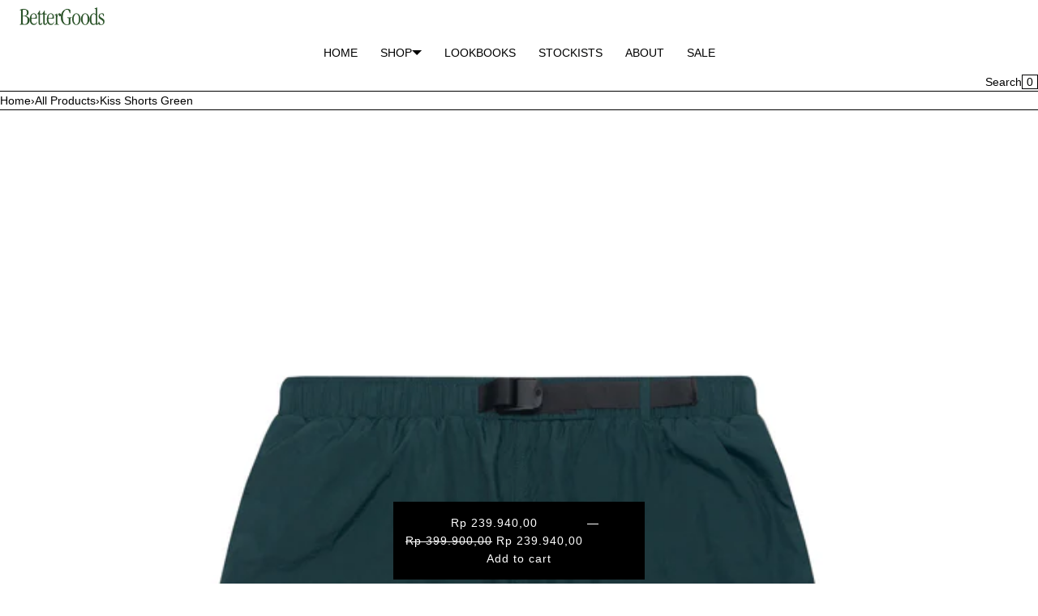

--- FILE ---
content_type: text/html; charset=utf-8
request_url: https://better-goods.co/products/kiss-shorts-green
body_size: 22489
content:
<!doctype html>
<html lang="en" class="no-js">
<head>
    <meta charset="utf-8">
    <meta name="viewport" content="width=device-width, initial-scale=1, viewport-fit=cover">

    <meta name="theme-color" content="#FFFFFF">

    <meta name="Skelet." property="Sēlekkt. Studio" content="https://selekkt.dk/skelet/v3/">
    <meta name="Bullet" property="OpenThinking" content="https://openthinking.net/">

    <link rel="preconnect dns-prefetch" href="https://cdn.shopify.com/" crossorigin><link rel="preload" as="style" href="//better-goods.co/cdn/shop/t/2/assets/skelet.css?v=164727749669351527651677830567">

    <!-- OpenThinking SEO Engine -->	
<title>&nbsp;Kiss Shorts Green&nbsp;-&nbsp;bettergoods</title>
<link rel="canonical" href="https://better-goods.co/products/kiss-shorts-green">
<meta name="description" content="Editor&amp;#39;s Notes Short made from 100% Nylon and custom polyester fabric. Logo embroidery on front. Trouser waistband Details &amp;amp;amp; Care Material: Nylon...">
<meta name="robots" content="index, follow, max-snippet:-1, max-image-preview:large, max-video-preview:-1">
<meta property="og:site_name" content="bettergoods">
<meta property="og:url" content="https://better-goods.co/products/kiss-shorts-green">
<meta property="og:title" content="Kiss Shorts Green">
<meta property="og:type" content="product">
<meta property="og:description" content="Editor&amp;#39;s Notes Short made from 100% Nylon and custom polyester fabric. Logo embroidery on front. Trouser waistband Details &amp;amp;amp; Care Material: Nylon...">

<meta property="product:price:amount" content="239.940,00">
<meta property="product:price:currency" content="IDR">
<meta property="og:price:amount" content="239.940,00">
<meta property="og:price:currency" content="IDR"><meta property="og:image" content="http://better-goods.co/cdn/shop/files/KissShortsGreen_0000_Layer10_small.jpg?v=1695710019"><meta property="og:image" content="http://better-goods.co/cdn/shop/files/KissShortsGreen_0001_IMG_6535copy_small.jpg?v=1695710019"><meta property="og:image" content="http://better-goods.co/cdn/shop/files/KissShortsGreen_0002_Layer9_small.jpg?v=1695710018">
<meta property="og:image:secure_url" content="https://better-goods.co/cdn/shop/files/KissShortsGreen_0000_Layer10_small.jpg?v=1695710019"><meta property="og:image:secure_url" content="https://better-goods.co/cdn/shop/files/KissShortsGreen_0001_IMG_6535copy_small.jpg?v=1695710019"><meta property="og:image:secure_url" content="https://better-goods.co/cdn/shop/files/KissShortsGreen_0002_Layer9_small.jpg?v=1695710018">

<meta name="twitter:card" content="summary_large_image">
<meta name="twitter:title" content="Kiss Shorts Green">
<meta name="twitter:description" content="Editor&amp;#39;s Notes Short made from 100% Nylon and custom polyester fabric. Logo embroidery on front. Trouser waistband Details &amp;amp;amp; Care Material: Nylon...">
<script type="application/ld+json" class="openthinking-schema-graph">
{
   "@context":"https://schema.org",
   "@graph":[
      {
         "@type":"Organization",
         "@id":"https://better-goods.co/#organization",
         "name":"Better Goods",
         "url":"https://better-goods.co",
         "sameAs":["https://better-goods.co","https://www.instagram.com/bettergoods_"],
         "logo":{
            "@type":"ImageObject",
            "@id":"https://better-goods.co/#logo",
            "inLanguage":"en",
            "url":"//better-goods.co/cdn/shop/files/Untitled-7-01.png?v=1680862923",
            "caption":"Better Goods"
         },
         "image":{
            "@id":"https://better-goods.co/#logo"
         }
      },
      {
         "@type":"WebSite",
         "@id":"https://better-goods.co/#website",
         "url":"https://better-goods.co",
         "name":"bettergoods",
         "description":"Better Goods, Slow paced living and minimalism is a foundation Better goods is built upon, focusing on quality honest choice within their garments. Diminishing the average individuals outlook on the means of comfort and style, Better Goods have been habitually believing in a fast pace outlook of things when in actuality the bare minimum is enough.",
         "publisher":{
            "@id":"https://better-goods.co/#organization"
         },
         "potentialAction":[
            {
               "@type":"SearchAction",
               "target":"/search?q={query}",
               "query-input":"required name=query"
            }
         ],
         "inLanguage":"en"
      }
   ]
}
</script>
<script type="application/ld+json" class="openthinking-schema-graph">
{
  "@context": "http://schema.org/",
  "@type": "Product",
  "name": "Kiss Shorts Green",
  "url": "https://better-goods.co/products/kiss-shorts-green","sku": "BGSO0154GR.S","gtin12": BGSO0154GR.S,"productID": "8654687535417",
  "brand": {
    "@type": "Brand",
    "name": "Better Goods"
  },
  "description": "\nEditor's Notes\n\nShort made from 100% Nylon and custom polyester fabric. Logo embroidery on front. Trouser waistband\nDetails \u0026amp; Care\n\nMaterial: Nylon\nCut \u0026amp; sewn construction, direct embroidery applique\nHand wash, do not bleach, wash with similar color\nMade in Indonesia\n\nSize Guide\n\nSize Guide\n\n\n\n\n\n Size\nWidth\nLength\n\n\nS\n42\n30 - 50\n\n\nM\n44\n33 - 54\n\n\nL\n46\n37 - 56\n\n\nXL\n48\n40 - 59\n\n\n\n\n\n\n",
  "image": "https://better-goods.co/cdn/shop/files/KissShortsGreen_0000_Layer10.jpg?v=1695710019","offers": [
      {
        "@type" : "Offer",
        "priceCurrency": "IDR",
        "price": "239.94000",
        "itemCondition" : "http://schema.org/NewCondition",
        "availability" : "http://schema.org/InStock",
        "url" : "https://better-goods.co/products/kiss-shorts-green?variant=46716633153849","image": "https://better-goods.co/cdn/shop/files/KissShortsGreen_0000_Layer10.jpg?v=1695710019","name" : "Kiss Shorts Green - M",
              "gtin12": BGSO0154GR.M,"sku": "BGSO0154GR.M","description" : "\nEditor's Notes\n\nShort made from 100% Nylon and custom polyester fabric. Logo embroidery on front. Trouser waistband\nDetails \u0026amp; Care\n\nMaterial: Nylon\nCut \u0026amp; sewn construction, direct embroidery applique\nHand wash, do not bleach, wash with similar color\nMade in Indonesia\n\nSize Guide\n\nSize Guide\n\n\n\n\n\n Size\nWidth\nLength\n\n\nS\n42\n30 - 50\n\n\nM\n44\n33 - 54\n\n\nL\n46\n37 - 56\n\n\nXL\n48\n40 - 59\n\n\n\n\n\n\n","priceValidUntil": "2027-02-01"
      },{
          "@type" : "Offer",
          "priceCurrency": "IDR",
          "price": "239.94000",
          "itemCondition" : "http://schema.org/NewCondition",
          "availability" : "http://schema.org/OutOfStock",
          "url" : "https://better-goods.co/products/kiss-shorts-green?variant=46716632858937","image": "https://better-goods.co/cdn/shop/files/KissShortsGreen_0000_Layer10.jpg?v=1695710019","name" : "Kiss Shorts Green - S","gtin12": BGSO0154GR.S,"sku": "BGSO0154GR.S","description" : "\nEditor's Notes\n\nShort made from 100% Nylon and custom polyester fabric. Logo embroidery on front. Trouser waistband\nDetails \u0026amp; Care\n\nMaterial: Nylon\nCut \u0026amp; sewn construction, direct embroidery applique\nHand wash, do not bleach, wash with similar color\nMade in Indonesia\n\nSize Guide\n\nSize Guide\n\n\n\n\n\n Size\nWidth\nLength\n\n\nS\n42\n30 - 50\n\n\nM\n44\n33 - 54\n\n\nL\n46\n37 - 56\n\n\nXL\n48\n40 - 59\n\n\n\n\n\n\n","priceValidUntil": "2027-02-01"
          },{
          "@type" : "Offer",
          "priceCurrency": "IDR",
          "price": "239.94000",
          "itemCondition" : "http://schema.org/NewCondition",
          "availability" : "http://schema.org/OutOfStock",
          "url" : "https://better-goods.co/products/kiss-shorts-green?variant=46716633186617","image": "https://better-goods.co/cdn/shop/files/KissShortsGreen_0000_Layer10.jpg?v=1695710019","name" : "Kiss Shorts Green - L","gtin12": BGSO0154GR.L,"sku": "BGSO0154GR.L","description" : "\nEditor's Notes\n\nShort made from 100% Nylon and custom polyester fabric. Logo embroidery on front. Trouser waistband\nDetails \u0026amp; Care\n\nMaterial: Nylon\nCut \u0026amp; sewn construction, direct embroidery applique\nHand wash, do not bleach, wash with similar color\nMade in Indonesia\n\nSize Guide\n\nSize Guide\n\n\n\n\n\n Size\nWidth\nLength\n\n\nS\n42\n30 - 50\n\n\nM\n44\n33 - 54\n\n\nL\n46\n37 - 56\n\n\nXL\n48\n40 - 59\n\n\n\n\n\n\n","priceValidUntil": "2027-02-01"
          },{
          "@type" : "Offer",
          "priceCurrency": "IDR",
          "price": "239.94000",
          "itemCondition" : "http://schema.org/NewCondition",
          "availability" : "http://schema.org/OutOfStock",
          "url" : "https://better-goods.co/products/kiss-shorts-green?variant=46716633219385","image": "https://better-goods.co/cdn/shop/files/KissShortsGreen_0000_Layer10.jpg?v=1695710019","name" : "Kiss Shorts Green - XL","gtin13": BGSO0154GR.XL,"sku": "BGSO0154GR.XL","description" : "\nEditor's Notes\n\nShort made from 100% Nylon and custom polyester fabric. Logo embroidery on front. Trouser waistband\nDetails \u0026amp; Care\n\nMaterial: Nylon\nCut \u0026amp; sewn construction, direct embroidery applique\nHand wash, do not bleach, wash with similar color\nMade in Indonesia\n\nSize Guide\n\nSize Guide\n\n\n\n\n\n Size\nWidth\nLength\n\n\nS\n42\n30 - 50\n\n\nM\n44\n33 - 54\n\n\nL\n46\n37 - 56\n\n\nXL\n48\n40 - 59\n\n\n\n\n\n\n","priceValidUntil": "2027-02-01"
          }],
      "additionalProperty": [{
        "@type": "PropertyValue",
        "propertyID": "item_group_id",
        "value": "8654687535417"
      }]}
</script>

<!-- / OpenThinking SEO Engine -->
<script>document.documentElement.className = 'js';</script>

    <script>window.performance && window.performance.mark && window.performance.mark('shopify.content_for_header.start');</script><meta name="facebook-domain-verification" content="m3t3u0r9fyerkl0bl8x7wdtd2uh84g">
<meta id="shopify-digital-wallet" name="shopify-digital-wallet" content="/73308930361/digital_wallets/dialog">
<link rel="alternate" type="application/json+oembed" href="https://better-goods.co/products/kiss-shorts-green.oembed">
<script async="async" src="/checkouts/internal/preloads.js?locale=en-ID"></script>
<script id="shopify-features" type="application/json">{"accessToken":"77ed72ef7b39e4fed1e0cf97bf06aec4","betas":["rich-media-storefront-analytics"],"domain":"better-goods.co","predictiveSearch":true,"shopId":73308930361,"locale":"en"}</script>
<script>var Shopify = Shopify || {};
Shopify.shop = "bettergoods-3163.myshopify.com";
Shopify.locale = "en";
Shopify.currency = {"active":"IDR","rate":"1.0"};
Shopify.country = "ID";
Shopify.theme = {"name":"Bullet","id":145356718393,"schema_name":"Bullet","schema_version":"4.0.1","theme_store_id":1114,"role":"main"};
Shopify.theme.handle = "null";
Shopify.theme.style = {"id":null,"handle":null};
Shopify.cdnHost = "better-goods.co/cdn";
Shopify.routes = Shopify.routes || {};
Shopify.routes.root = "/";</script>
<script type="module">!function(o){(o.Shopify=o.Shopify||{}).modules=!0}(window);</script>
<script>!function(o){function n(){var o=[];function n(){o.push(Array.prototype.slice.apply(arguments))}return n.q=o,n}var t=o.Shopify=o.Shopify||{};t.loadFeatures=n(),t.autoloadFeatures=n()}(window);</script>
<script id="shop-js-analytics" type="application/json">{"pageType":"product"}</script>
<script defer="defer" async type="module" src="//better-goods.co/cdn/shopifycloud/shop-js/modules/v2/client.init-shop-cart-sync_BN7fPSNr.en.esm.js"></script>
<script defer="defer" async type="module" src="//better-goods.co/cdn/shopifycloud/shop-js/modules/v2/chunk.common_Cbph3Kss.esm.js"></script>
<script defer="defer" async type="module" src="//better-goods.co/cdn/shopifycloud/shop-js/modules/v2/chunk.modal_DKumMAJ1.esm.js"></script>
<script type="module">
  await import("//better-goods.co/cdn/shopifycloud/shop-js/modules/v2/client.init-shop-cart-sync_BN7fPSNr.en.esm.js");
await import("//better-goods.co/cdn/shopifycloud/shop-js/modules/v2/chunk.common_Cbph3Kss.esm.js");
await import("//better-goods.co/cdn/shopifycloud/shop-js/modules/v2/chunk.modal_DKumMAJ1.esm.js");

  window.Shopify.SignInWithShop?.initShopCartSync?.({"fedCMEnabled":true,"windoidEnabled":true});

</script>
<script>(function() {
  var isLoaded = false;
  function asyncLoad() {
    if (isLoaded) return;
    isLoaded = true;
    var urls = ["https:\/\/cdn.shopify.com\/s\/files\/1\/0733\/0893\/0361\/t\/2\/assets\/pop_73308930361.js?v=1683790666\u0026shop=bettergoods-3163.myshopify.com"];
    for (var i = 0; i < urls.length; i++) {
      var s = document.createElement('script');
      s.type = 'text/javascript';
      s.async = true;
      s.src = urls[i];
      var x = document.getElementsByTagName('script')[0];
      x.parentNode.insertBefore(s, x);
    }
  };
  if(window.attachEvent) {
    window.attachEvent('onload', asyncLoad);
  } else {
    window.addEventListener('load', asyncLoad, false);
  }
})();</script>
<script id="__st">var __st={"a":73308930361,"offset":25200,"reqid":"3ad958df-5db5-40c9-8f13-b638eb9e2aae-1769905058","pageurl":"better-goods.co\/products\/kiss-shorts-green","u":"7880d0410cce","p":"product","rtyp":"product","rid":8654687535417};</script>
<script>window.ShopifyPaypalV4VisibilityTracking = true;</script>
<script id="captcha-bootstrap">!function(){'use strict';const t='contact',e='account',n='new_comment',o=[[t,t],['blogs',n],['comments',n],[t,'customer']],c=[[e,'customer_login'],[e,'guest_login'],[e,'recover_customer_password'],[e,'create_customer']],r=t=>t.map((([t,e])=>`form[action*='/${t}']:not([data-nocaptcha='true']) input[name='form_type'][value='${e}']`)).join(','),a=t=>()=>t?[...document.querySelectorAll(t)].map((t=>t.form)):[];function s(){const t=[...o],e=r(t);return a(e)}const i='password',u='form_key',d=['recaptcha-v3-token','g-recaptcha-response','h-captcha-response',i],f=()=>{try{return window.sessionStorage}catch{return}},m='__shopify_v',_=t=>t.elements[u];function p(t,e,n=!1){try{const o=window.sessionStorage,c=JSON.parse(o.getItem(e)),{data:r}=function(t){const{data:e,action:n}=t;return t[m]||n?{data:e,action:n}:{data:t,action:n}}(c);for(const[e,n]of Object.entries(r))t.elements[e]&&(t.elements[e].value=n);n&&o.removeItem(e)}catch(o){console.error('form repopulation failed',{error:o})}}const l='form_type',E='cptcha';function T(t){t.dataset[E]=!0}const w=window,h=w.document,L='Shopify',v='ce_forms',y='captcha';let A=!1;((t,e)=>{const n=(g='f06e6c50-85a8-45c8-87d0-21a2b65856fe',I='https://cdn.shopify.com/shopifycloud/storefront-forms-hcaptcha/ce_storefront_forms_captcha_hcaptcha.v1.5.2.iife.js',D={infoText:'Protected by hCaptcha',privacyText:'Privacy',termsText:'Terms'},(t,e,n)=>{const o=w[L][v],c=o.bindForm;if(c)return c(t,g,e,D).then(n);var r;o.q.push([[t,g,e,D],n]),r=I,A||(h.body.append(Object.assign(h.createElement('script'),{id:'captcha-provider',async:!0,src:r})),A=!0)});var g,I,D;w[L]=w[L]||{},w[L][v]=w[L][v]||{},w[L][v].q=[],w[L][y]=w[L][y]||{},w[L][y].protect=function(t,e){n(t,void 0,e),T(t)},Object.freeze(w[L][y]),function(t,e,n,w,h,L){const[v,y,A,g]=function(t,e,n){const i=e?o:[],u=t?c:[],d=[...i,...u],f=r(d),m=r(i),_=r(d.filter((([t,e])=>n.includes(e))));return[a(f),a(m),a(_),s()]}(w,h,L),I=t=>{const e=t.target;return e instanceof HTMLFormElement?e:e&&e.form},D=t=>v().includes(t);t.addEventListener('submit',(t=>{const e=I(t);if(!e)return;const n=D(e)&&!e.dataset.hcaptchaBound&&!e.dataset.recaptchaBound,o=_(e),c=g().includes(e)&&(!o||!o.value);(n||c)&&t.preventDefault(),c&&!n&&(function(t){try{if(!f())return;!function(t){const e=f();if(!e)return;const n=_(t);if(!n)return;const o=n.value;o&&e.removeItem(o)}(t);const e=Array.from(Array(32),(()=>Math.random().toString(36)[2])).join('');!function(t,e){_(t)||t.append(Object.assign(document.createElement('input'),{type:'hidden',name:u})),t.elements[u].value=e}(t,e),function(t,e){const n=f();if(!n)return;const o=[...t.querySelectorAll(`input[type='${i}']`)].map((({name:t})=>t)),c=[...d,...o],r={};for(const[a,s]of new FormData(t).entries())c.includes(a)||(r[a]=s);n.setItem(e,JSON.stringify({[m]:1,action:t.action,data:r}))}(t,e)}catch(e){console.error('failed to persist form',e)}}(e),e.submit())}));const S=(t,e)=>{t&&!t.dataset[E]&&(n(t,e.some((e=>e===t))),T(t))};for(const o of['focusin','change'])t.addEventListener(o,(t=>{const e=I(t);D(e)&&S(e,y())}));const B=e.get('form_key'),M=e.get(l),P=B&&M;t.addEventListener('DOMContentLoaded',(()=>{const t=y();if(P)for(const e of t)e.elements[l].value===M&&p(e,B);[...new Set([...A(),...v().filter((t=>'true'===t.dataset.shopifyCaptcha))])].forEach((e=>S(e,t)))}))}(h,new URLSearchParams(w.location.search),n,t,e,['guest_login'])})(!0,!0)}();</script>
<script integrity="sha256-4kQ18oKyAcykRKYeNunJcIwy7WH5gtpwJnB7kiuLZ1E=" data-source-attribution="shopify.loadfeatures" defer="defer" src="//better-goods.co/cdn/shopifycloud/storefront/assets/storefront/load_feature-a0a9edcb.js" crossorigin="anonymous"></script>
<script data-source-attribution="shopify.dynamic_checkout.dynamic.init">var Shopify=Shopify||{};Shopify.PaymentButton=Shopify.PaymentButton||{isStorefrontPortableWallets:!0,init:function(){window.Shopify.PaymentButton.init=function(){};var t=document.createElement("script");t.src="https://better-goods.co/cdn/shopifycloud/portable-wallets/latest/portable-wallets.en.js",t.type="module",document.head.appendChild(t)}};
</script>
<script data-source-attribution="shopify.dynamic_checkout.buyer_consent">
  function portableWalletsHideBuyerConsent(e){var t=document.getElementById("shopify-buyer-consent"),n=document.getElementById("shopify-subscription-policy-button");t&&n&&(t.classList.add("hidden"),t.setAttribute("aria-hidden","true"),n.removeEventListener("click",e))}function portableWalletsShowBuyerConsent(e){var t=document.getElementById("shopify-buyer-consent"),n=document.getElementById("shopify-subscription-policy-button");t&&n&&(t.classList.remove("hidden"),t.removeAttribute("aria-hidden"),n.addEventListener("click",e))}window.Shopify?.PaymentButton&&(window.Shopify.PaymentButton.hideBuyerConsent=portableWalletsHideBuyerConsent,window.Shopify.PaymentButton.showBuyerConsent=portableWalletsShowBuyerConsent);
</script>
<script>
  function portableWalletsCleanup(e){e&&e.src&&console.error("Failed to load portable wallets script "+e.src);var t=document.querySelectorAll("shopify-accelerated-checkout .shopify-payment-button__skeleton, shopify-accelerated-checkout-cart .wallet-cart-button__skeleton"),e=document.getElementById("shopify-buyer-consent");for(let e=0;e<t.length;e++)t[e].remove();e&&e.remove()}function portableWalletsNotLoadedAsModule(e){e instanceof ErrorEvent&&"string"==typeof e.message&&e.message.includes("import.meta")&&"string"==typeof e.filename&&e.filename.includes("portable-wallets")&&(window.removeEventListener("error",portableWalletsNotLoadedAsModule),window.Shopify.PaymentButton.failedToLoad=e,"loading"===document.readyState?document.addEventListener("DOMContentLoaded",window.Shopify.PaymentButton.init):window.Shopify.PaymentButton.init())}window.addEventListener("error",portableWalletsNotLoadedAsModule);
</script>

<script type="module" src="https://better-goods.co/cdn/shopifycloud/portable-wallets/latest/portable-wallets.en.js" onError="portableWalletsCleanup(this)" crossorigin="anonymous"></script>
<script nomodule>
  document.addEventListener("DOMContentLoaded", portableWalletsCleanup);
</script>

<link id="shopify-accelerated-checkout-styles" rel="stylesheet" media="screen" href="https://better-goods.co/cdn/shopifycloud/portable-wallets/latest/accelerated-checkout-backwards-compat.css" crossorigin="anonymous">
<style id="shopify-accelerated-checkout-cart">
        #shopify-buyer-consent {
  margin-top: 1em;
  display: inline-block;
  width: 100%;
}

#shopify-buyer-consent.hidden {
  display: none;
}

#shopify-subscription-policy-button {
  background: none;
  border: none;
  padding: 0;
  text-decoration: underline;
  font-size: inherit;
  cursor: pointer;
}

#shopify-subscription-policy-button::before {
  box-shadow: none;
}

      </style>

<script>window.performance && window.performance.mark && window.performance.mark('shopify.content_for_header.end');</script>
<link href="//better-goods.co/cdn/shop/t/2/assets/skelet.css?v=164727749669351527651677830567" rel="stylesheet" type="text/css" media="all" /><style id="global-css-vars">:root {
    --hFontFamily: var(--fontFamily);
    --fontWeight: 400;
    --fontStyle: normal;
    --hWeight: 600;
    --hStyle: normal;

    --bgColor: #FFFFFF;
    --bgColorOpacity: rgba(255, 255, 255, 0.85);
    --primary: #000000;
    --plyr-color-main: var(--primary);
    --plyr-video-background: transparent;

    --color: #000000;
    --linkColor: #000001;
    --linkHover: #000000;

    --buttonBgColor: #000000;
    --buttonColor: #FFFFFF;
    --buttonBorderColor: #000000;
    --buttonBorderHover: #000000;
    --buttonTransform: none;
    --buttonWeight: 400;

    --buyButtonBgColor: #000000;
    --buyButtonBorderColor: #000000;
    --buyButtonBorderHover: #000000;
    --buyButtonColor: #FFFFFF;
    --buttonBorderWidth: 1px;

    --boxBgColor: #FFFFFF;
    --boxPlaceholderColor: #000000;
    --boxBorderColor: #000000;
    --boxBorderHover: #000000;
    --boxBorderActive: #000000;
    --boxColor: #000000;
    --boxBorderWidth: 1px;;

    --cardBg: rgba(0,0,0,0);
    --cardColor: #000000;
    --cardTextBg: rgba(0,0,0,0);

    --globalBorderColor: #000000;
    --globalBorderWidth: 1px;
    --globalBorder: var(--globalBorderWidth) solid var(--globalBorderColor);

    --radius: 0;
    --radius-2: 0;
    --radiusImg: 0;

    --globalShadow: 0 0 15px rgba(0,0,0,0.25);
    --globalTransparentBg: rgba(255, 255, 255, 0.9);

    --buttonRadius: var(--radius);
    --padding: 2rem;
    --boxPadding: 1.4rem;
    --boxRadius: var(--radius);
    --buttonPadding: 1.4rem;
    --rowGap: 0;
    --columnGap: 0;

    --logoSize: 1.8rem;
    --headerHeight: auto;

    --fontSizeBase: 1.0;
    --fontSize: calc(var(--fontSizeBase) * 1.4rem);
    --iconSize: var(--fontSize);

    --colorHeadings: #000000;
    --hSizeBase: 1.0;
    --hSize: calc(var(--hSizeBase) * 1.6rem);
    --h1Size: var(--hSize);
    --h2Size: var(--hSize);
    --h3Size: var(--hSize);
    --h4Size: var(--hSize);
    --h5Size: var(--hSize);
    --h6Size: var(--hSize);

    --hLine: 1.4;
    --h1Line: var(--hLine);
    --h2Line: var(--hLine);
    --h3Line: var(--hLine);
    --h4Line: var(--hLine);
    --h5Line: var(--hLine);
    --h6Line: var(--hLine);

    --fontFamily: Helvetica, Arial, sans-serif;
    --fontWeight: 400;
    --fontStyle: normal;

    --hFontFamily: Helvetica, Arial, sans-serif;
    --hWeight: 400;
    --hStyle: normal;
    --hTxTransform: none;

    --boxedLayoutMaxWidth: 1200px;

    --cardRatioCustom: 185%;
}body:is(.open-cart,.open-search) :where(main,#shopify-section-footer) { opacity: 0.04; pointer-events: none; }img,video,iframe:not([title="reCAPTCHA"]),.lazyframe,.plyr__video-wrapper { border-radius: var(--radiusImg) }

body.ip--padding :where(img,.lazyframe,.plyr__video-wrapper) { transform: scale(0.98) }
body.ip--margin :where(img,.lazyframe,.plyr__video-wrapper)  { transform: scale(0.99) }
@media (max-width: 777px) { 
    body.ip--padding :where(img,.lazyframe,.plyr__video-wrapper) { transform: scale(0.97) } 
    body.ip--margin :where(img,.lazyframe,.plyr__video-wrapper)  { transform: scale(0.98) } 
}@media (max-width: 777px) { 
  :root { 
    --fontSize: 1.4rem;
    --iconSize: var(--fontSize);
    --hSize: 1.6rem;
    --h1Size: var(--hSize);
    --h2Size: var(--hSize);
    --h3Size: var(--hSize);
    --h4Size: var(--hSize);
    --h5Size: var(--hSize);
    --h6Size: var(--hSize);
  }
}
</style><link href="//better-goods.co/cdn/shop/t/2/assets/app.css?v=157859418798484198201677830566" rel="stylesheet" type="text/css" media="all" /><script src="https://cdn.shopify.com/extensions/1aff304a-11ec-47a0-aee1-7f4ae56792d4/tydal-popups-email-pop-ups-4/assets/pop-app-embed.js" type="text/javascript" defer="defer"></script>
<link href="https://monorail-edge.shopifysvc.com" rel="dns-prefetch">
<script>(function(){if ("sendBeacon" in navigator && "performance" in window) {try {var session_token_from_headers = performance.getEntriesByType('navigation')[0].serverTiming.find(x => x.name == '_s').description;} catch {var session_token_from_headers = undefined;}var session_cookie_matches = document.cookie.match(/_shopify_s=([^;]*)/);var session_token_from_cookie = session_cookie_matches && session_cookie_matches.length === 2 ? session_cookie_matches[1] : "";var session_token = session_token_from_headers || session_token_from_cookie || "";function handle_abandonment_event(e) {var entries = performance.getEntries().filter(function(entry) {return /monorail-edge.shopifysvc.com/.test(entry.name);});if (!window.abandonment_tracked && entries.length === 0) {window.abandonment_tracked = true;var currentMs = Date.now();var navigation_start = performance.timing.navigationStart;var payload = {shop_id: 73308930361,url: window.location.href,navigation_start,duration: currentMs - navigation_start,session_token,page_type: "product"};window.navigator.sendBeacon("https://monorail-edge.shopifysvc.com/v1/produce", JSON.stringify({schema_id: "online_store_buyer_site_abandonment/1.1",payload: payload,metadata: {event_created_at_ms: currentMs,event_sent_at_ms: currentMs}}));}}window.addEventListener('pagehide', handle_abandonment_event);}}());</script>
<script id="web-pixels-manager-setup">(function e(e,d,r,n,o){if(void 0===o&&(o={}),!Boolean(null===(a=null===(i=window.Shopify)||void 0===i?void 0:i.analytics)||void 0===a?void 0:a.replayQueue)){var i,a;window.Shopify=window.Shopify||{};var t=window.Shopify;t.analytics=t.analytics||{};var s=t.analytics;s.replayQueue=[],s.publish=function(e,d,r){return s.replayQueue.push([e,d,r]),!0};try{self.performance.mark("wpm:start")}catch(e){}var l=function(){var e={modern:/Edge?\/(1{2}[4-9]|1[2-9]\d|[2-9]\d{2}|\d{4,})\.\d+(\.\d+|)|Firefox\/(1{2}[4-9]|1[2-9]\d|[2-9]\d{2}|\d{4,})\.\d+(\.\d+|)|Chrom(ium|e)\/(9{2}|\d{3,})\.\d+(\.\d+|)|(Maci|X1{2}).+ Version\/(15\.\d+|(1[6-9]|[2-9]\d|\d{3,})\.\d+)([,.]\d+|)( \(\w+\)|)( Mobile\/\w+|) Safari\/|Chrome.+OPR\/(9{2}|\d{3,})\.\d+\.\d+|(CPU[ +]OS|iPhone[ +]OS|CPU[ +]iPhone|CPU IPhone OS|CPU iPad OS)[ +]+(15[._]\d+|(1[6-9]|[2-9]\d|\d{3,})[._]\d+)([._]\d+|)|Android:?[ /-](13[3-9]|1[4-9]\d|[2-9]\d{2}|\d{4,})(\.\d+|)(\.\d+|)|Android.+Firefox\/(13[5-9]|1[4-9]\d|[2-9]\d{2}|\d{4,})\.\d+(\.\d+|)|Android.+Chrom(ium|e)\/(13[3-9]|1[4-9]\d|[2-9]\d{2}|\d{4,})\.\d+(\.\d+|)|SamsungBrowser\/([2-9]\d|\d{3,})\.\d+/,legacy:/Edge?\/(1[6-9]|[2-9]\d|\d{3,})\.\d+(\.\d+|)|Firefox\/(5[4-9]|[6-9]\d|\d{3,})\.\d+(\.\d+|)|Chrom(ium|e)\/(5[1-9]|[6-9]\d|\d{3,})\.\d+(\.\d+|)([\d.]+$|.*Safari\/(?![\d.]+ Edge\/[\d.]+$))|(Maci|X1{2}).+ Version\/(10\.\d+|(1[1-9]|[2-9]\d|\d{3,})\.\d+)([,.]\d+|)( \(\w+\)|)( Mobile\/\w+|) Safari\/|Chrome.+OPR\/(3[89]|[4-9]\d|\d{3,})\.\d+\.\d+|(CPU[ +]OS|iPhone[ +]OS|CPU[ +]iPhone|CPU IPhone OS|CPU iPad OS)[ +]+(10[._]\d+|(1[1-9]|[2-9]\d|\d{3,})[._]\d+)([._]\d+|)|Android:?[ /-](13[3-9]|1[4-9]\d|[2-9]\d{2}|\d{4,})(\.\d+|)(\.\d+|)|Mobile Safari.+OPR\/([89]\d|\d{3,})\.\d+\.\d+|Android.+Firefox\/(13[5-9]|1[4-9]\d|[2-9]\d{2}|\d{4,})\.\d+(\.\d+|)|Android.+Chrom(ium|e)\/(13[3-9]|1[4-9]\d|[2-9]\d{2}|\d{4,})\.\d+(\.\d+|)|Android.+(UC? ?Browser|UCWEB|U3)[ /]?(15\.([5-9]|\d{2,})|(1[6-9]|[2-9]\d|\d{3,})\.\d+)\.\d+|SamsungBrowser\/(5\.\d+|([6-9]|\d{2,})\.\d+)|Android.+MQ{2}Browser\/(14(\.(9|\d{2,})|)|(1[5-9]|[2-9]\d|\d{3,})(\.\d+|))(\.\d+|)|K[Aa][Ii]OS\/(3\.\d+|([4-9]|\d{2,})\.\d+)(\.\d+|)/},d=e.modern,r=e.legacy,n=navigator.userAgent;return n.match(d)?"modern":n.match(r)?"legacy":"unknown"}(),u="modern"===l?"modern":"legacy",c=(null!=n?n:{modern:"",legacy:""})[u],f=function(e){return[e.baseUrl,"/wpm","/b",e.hashVersion,"modern"===e.buildTarget?"m":"l",".js"].join("")}({baseUrl:d,hashVersion:r,buildTarget:u}),m=function(e){var d=e.version,r=e.bundleTarget,n=e.surface,o=e.pageUrl,i=e.monorailEndpoint;return{emit:function(e){var a=e.status,t=e.errorMsg,s=(new Date).getTime(),l=JSON.stringify({metadata:{event_sent_at_ms:s},events:[{schema_id:"web_pixels_manager_load/3.1",payload:{version:d,bundle_target:r,page_url:o,status:a,surface:n,error_msg:t},metadata:{event_created_at_ms:s}}]});if(!i)return console&&console.warn&&console.warn("[Web Pixels Manager] No Monorail endpoint provided, skipping logging."),!1;try{return self.navigator.sendBeacon.bind(self.navigator)(i,l)}catch(e){}var u=new XMLHttpRequest;try{return u.open("POST",i,!0),u.setRequestHeader("Content-Type","text/plain"),u.send(l),!0}catch(e){return console&&console.warn&&console.warn("[Web Pixels Manager] Got an unhandled error while logging to Monorail."),!1}}}}({version:r,bundleTarget:l,surface:e.surface,pageUrl:self.location.href,monorailEndpoint:e.monorailEndpoint});try{o.browserTarget=l,function(e){var d=e.src,r=e.async,n=void 0===r||r,o=e.onload,i=e.onerror,a=e.sri,t=e.scriptDataAttributes,s=void 0===t?{}:t,l=document.createElement("script"),u=document.querySelector("head"),c=document.querySelector("body");if(l.async=n,l.src=d,a&&(l.integrity=a,l.crossOrigin="anonymous"),s)for(var f in s)if(Object.prototype.hasOwnProperty.call(s,f))try{l.dataset[f]=s[f]}catch(e){}if(o&&l.addEventListener("load",o),i&&l.addEventListener("error",i),u)u.appendChild(l);else{if(!c)throw new Error("Did not find a head or body element to append the script");c.appendChild(l)}}({src:f,async:!0,onload:function(){if(!function(){var e,d;return Boolean(null===(d=null===(e=window.Shopify)||void 0===e?void 0:e.analytics)||void 0===d?void 0:d.initialized)}()){var d=window.webPixelsManager.init(e)||void 0;if(d){var r=window.Shopify.analytics;r.replayQueue.forEach((function(e){var r=e[0],n=e[1],o=e[2];d.publishCustomEvent(r,n,o)})),r.replayQueue=[],r.publish=d.publishCustomEvent,r.visitor=d.visitor,r.initialized=!0}}},onerror:function(){return m.emit({status:"failed",errorMsg:"".concat(f," has failed to load")})},sri:function(e){var d=/^sha384-[A-Za-z0-9+/=]+$/;return"string"==typeof e&&d.test(e)}(c)?c:"",scriptDataAttributes:o}),m.emit({status:"loading"})}catch(e){m.emit({status:"failed",errorMsg:(null==e?void 0:e.message)||"Unknown error"})}}})({shopId: 73308930361,storefrontBaseUrl: "https://better-goods.co",extensionsBaseUrl: "https://extensions.shopifycdn.com/cdn/shopifycloud/web-pixels-manager",monorailEndpoint: "https://monorail-edge.shopifysvc.com/unstable/produce_batch",surface: "storefront-renderer",enabledBetaFlags: ["2dca8a86"],webPixelsConfigList: [{"id":"377848121","configuration":"{\"pixel_id\":\"2472884832851586\",\"pixel_type\":\"facebook_pixel\",\"metaapp_system_user_token\":\"-\"}","eventPayloadVersion":"v1","runtimeContext":"OPEN","scriptVersion":"ca16bc87fe92b6042fbaa3acc2fbdaa6","type":"APP","apiClientId":2329312,"privacyPurposes":["ANALYTICS","MARKETING","SALE_OF_DATA"],"dataSharingAdjustments":{"protectedCustomerApprovalScopes":["read_customer_address","read_customer_email","read_customer_name","read_customer_personal_data","read_customer_phone"]}},{"id":"shopify-app-pixel","configuration":"{}","eventPayloadVersion":"v1","runtimeContext":"STRICT","scriptVersion":"0450","apiClientId":"shopify-pixel","type":"APP","privacyPurposes":["ANALYTICS","MARKETING"]},{"id":"shopify-custom-pixel","eventPayloadVersion":"v1","runtimeContext":"LAX","scriptVersion":"0450","apiClientId":"shopify-pixel","type":"CUSTOM","privacyPurposes":["ANALYTICS","MARKETING"]}],isMerchantRequest: false,initData: {"shop":{"name":"bettergoods","paymentSettings":{"currencyCode":"IDR"},"myshopifyDomain":"bettergoods-3163.myshopify.com","countryCode":"ID","storefrontUrl":"https:\/\/better-goods.co"},"customer":null,"cart":null,"checkout":null,"productVariants":[{"price":{"amount":239940.0,"currencyCode":"IDR"},"product":{"title":"Kiss Shorts Green","vendor":"Better Goods","id":"8654687535417","untranslatedTitle":"Kiss Shorts Green","url":"\/products\/kiss-shorts-green","type":"SHORT"},"id":"46716632858937","image":{"src":"\/\/better-goods.co\/cdn\/shop\/files\/KissShortsGreen_0000_Layer10.jpg?v=1695710019"},"sku":"BGSO0154GR.S","title":"S","untranslatedTitle":"S"},{"price":{"amount":239940.0,"currencyCode":"IDR"},"product":{"title":"Kiss Shorts Green","vendor":"Better Goods","id":"8654687535417","untranslatedTitle":"Kiss Shorts Green","url":"\/products\/kiss-shorts-green","type":"SHORT"},"id":"46716633153849","image":{"src":"\/\/better-goods.co\/cdn\/shop\/files\/KissShortsGreen_0000_Layer10.jpg?v=1695710019"},"sku":"BGSO0154GR.M","title":"M","untranslatedTitle":"M"},{"price":{"amount":239940.0,"currencyCode":"IDR"},"product":{"title":"Kiss Shorts Green","vendor":"Better Goods","id":"8654687535417","untranslatedTitle":"Kiss Shorts Green","url":"\/products\/kiss-shorts-green","type":"SHORT"},"id":"46716633186617","image":{"src":"\/\/better-goods.co\/cdn\/shop\/files\/KissShortsGreen_0000_Layer10.jpg?v=1695710019"},"sku":"BGSO0154GR.L","title":"L","untranslatedTitle":"L"},{"price":{"amount":239940.0,"currencyCode":"IDR"},"product":{"title":"Kiss Shorts Green","vendor":"Better Goods","id":"8654687535417","untranslatedTitle":"Kiss Shorts Green","url":"\/products\/kiss-shorts-green","type":"SHORT"},"id":"46716633219385","image":{"src":"\/\/better-goods.co\/cdn\/shop\/files\/KissShortsGreen_0000_Layer10.jpg?v=1695710019"},"sku":"BGSO0154GR.XL","title":"XL","untranslatedTitle":"XL"}],"purchasingCompany":null},},"https://better-goods.co/cdn","1d2a099fw23dfb22ep557258f5m7a2edbae",{"modern":"","legacy":""},{"shopId":"73308930361","storefrontBaseUrl":"https:\/\/better-goods.co","extensionBaseUrl":"https:\/\/extensions.shopifycdn.com\/cdn\/shopifycloud\/web-pixels-manager","surface":"storefront-renderer","enabledBetaFlags":"[\"2dca8a86\"]","isMerchantRequest":"false","hashVersion":"1d2a099fw23dfb22ep557258f5m7a2edbae","publish":"custom","events":"[[\"page_viewed\",{}],[\"product_viewed\",{\"productVariant\":{\"price\":{\"amount\":239940.0,\"currencyCode\":\"IDR\"},\"product\":{\"title\":\"Kiss Shorts Green\",\"vendor\":\"Better Goods\",\"id\":\"8654687535417\",\"untranslatedTitle\":\"Kiss Shorts Green\",\"url\":\"\/products\/kiss-shorts-green\",\"type\":\"SHORT\"},\"id\":\"46716633153849\",\"image\":{\"src\":\"\/\/better-goods.co\/cdn\/shop\/files\/KissShortsGreen_0000_Layer10.jpg?v=1695710019\"},\"sku\":\"BGSO0154GR.M\",\"title\":\"M\",\"untranslatedTitle\":\"M\"}}]]"});</script><script>
  window.ShopifyAnalytics = window.ShopifyAnalytics || {};
  window.ShopifyAnalytics.meta = window.ShopifyAnalytics.meta || {};
  window.ShopifyAnalytics.meta.currency = 'IDR';
  var meta = {"product":{"id":8654687535417,"gid":"gid:\/\/shopify\/Product\/8654687535417","vendor":"Better Goods","type":"SHORT","handle":"kiss-shorts-green","variants":[{"id":46716632858937,"price":23994000,"name":"Kiss Shorts Green - S","public_title":"S","sku":"BGSO0154GR.S"},{"id":46716633153849,"price":23994000,"name":"Kiss Shorts Green - M","public_title":"M","sku":"BGSO0154GR.M"},{"id":46716633186617,"price":23994000,"name":"Kiss Shorts Green - L","public_title":"L","sku":"BGSO0154GR.L"},{"id":46716633219385,"price":23994000,"name":"Kiss Shorts Green - XL","public_title":"XL","sku":"BGSO0154GR.XL"}],"remote":false},"page":{"pageType":"product","resourceType":"product","resourceId":8654687535417,"requestId":"3ad958df-5db5-40c9-8f13-b638eb9e2aae-1769905058"}};
  for (var attr in meta) {
    window.ShopifyAnalytics.meta[attr] = meta[attr];
  }
</script>
<script class="analytics">
  (function () {
    var customDocumentWrite = function(content) {
      var jquery = null;

      if (window.jQuery) {
        jquery = window.jQuery;
      } else if (window.Checkout && window.Checkout.$) {
        jquery = window.Checkout.$;
      }

      if (jquery) {
        jquery('body').append(content);
      }
    };

    var hasLoggedConversion = function(token) {
      if (token) {
        return document.cookie.indexOf('loggedConversion=' + token) !== -1;
      }
      return false;
    }

    var setCookieIfConversion = function(token) {
      if (token) {
        var twoMonthsFromNow = new Date(Date.now());
        twoMonthsFromNow.setMonth(twoMonthsFromNow.getMonth() + 2);

        document.cookie = 'loggedConversion=' + token + '; expires=' + twoMonthsFromNow;
      }
    }

    var trekkie = window.ShopifyAnalytics.lib = window.trekkie = window.trekkie || [];
    if (trekkie.integrations) {
      return;
    }
    trekkie.methods = [
      'identify',
      'page',
      'ready',
      'track',
      'trackForm',
      'trackLink'
    ];
    trekkie.factory = function(method) {
      return function() {
        var args = Array.prototype.slice.call(arguments);
        args.unshift(method);
        trekkie.push(args);
        return trekkie;
      };
    };
    for (var i = 0; i < trekkie.methods.length; i++) {
      var key = trekkie.methods[i];
      trekkie[key] = trekkie.factory(key);
    }
    trekkie.load = function(config) {
      trekkie.config = config || {};
      trekkie.config.initialDocumentCookie = document.cookie;
      var first = document.getElementsByTagName('script')[0];
      var script = document.createElement('script');
      script.type = 'text/javascript';
      script.onerror = function(e) {
        var scriptFallback = document.createElement('script');
        scriptFallback.type = 'text/javascript';
        scriptFallback.onerror = function(error) {
                var Monorail = {
      produce: function produce(monorailDomain, schemaId, payload) {
        var currentMs = new Date().getTime();
        var event = {
          schema_id: schemaId,
          payload: payload,
          metadata: {
            event_created_at_ms: currentMs,
            event_sent_at_ms: currentMs
          }
        };
        return Monorail.sendRequest("https://" + monorailDomain + "/v1/produce", JSON.stringify(event));
      },
      sendRequest: function sendRequest(endpointUrl, payload) {
        // Try the sendBeacon API
        if (window && window.navigator && typeof window.navigator.sendBeacon === 'function' && typeof window.Blob === 'function' && !Monorail.isIos12()) {
          var blobData = new window.Blob([payload], {
            type: 'text/plain'
          });

          if (window.navigator.sendBeacon(endpointUrl, blobData)) {
            return true;
          } // sendBeacon was not successful

        } // XHR beacon

        var xhr = new XMLHttpRequest();

        try {
          xhr.open('POST', endpointUrl);
          xhr.setRequestHeader('Content-Type', 'text/plain');
          xhr.send(payload);
        } catch (e) {
          console.log(e);
        }

        return false;
      },
      isIos12: function isIos12() {
        return window.navigator.userAgent.lastIndexOf('iPhone; CPU iPhone OS 12_') !== -1 || window.navigator.userAgent.lastIndexOf('iPad; CPU OS 12_') !== -1;
      }
    };
    Monorail.produce('monorail-edge.shopifysvc.com',
      'trekkie_storefront_load_errors/1.1',
      {shop_id: 73308930361,
      theme_id: 145356718393,
      app_name: "storefront",
      context_url: window.location.href,
      source_url: "//better-goods.co/cdn/s/trekkie.storefront.c59ea00e0474b293ae6629561379568a2d7c4bba.min.js"});

        };
        scriptFallback.async = true;
        scriptFallback.src = '//better-goods.co/cdn/s/trekkie.storefront.c59ea00e0474b293ae6629561379568a2d7c4bba.min.js';
        first.parentNode.insertBefore(scriptFallback, first);
      };
      script.async = true;
      script.src = '//better-goods.co/cdn/s/trekkie.storefront.c59ea00e0474b293ae6629561379568a2d7c4bba.min.js';
      first.parentNode.insertBefore(script, first);
    };
    trekkie.load(
      {"Trekkie":{"appName":"storefront","development":false,"defaultAttributes":{"shopId":73308930361,"isMerchantRequest":null,"themeId":145356718393,"themeCityHash":"1185905817542701303","contentLanguage":"en","currency":"IDR","eventMetadataId":"ba76e313-f34f-4cda-b1bb-448680c0d19f"},"isServerSideCookieWritingEnabled":true,"monorailRegion":"shop_domain","enabledBetaFlags":["65f19447","b5387b81"]},"Session Attribution":{},"S2S":{"facebookCapiEnabled":true,"source":"trekkie-storefront-renderer","apiClientId":580111}}
    );

    var loaded = false;
    trekkie.ready(function() {
      if (loaded) return;
      loaded = true;

      window.ShopifyAnalytics.lib = window.trekkie;

      var originalDocumentWrite = document.write;
      document.write = customDocumentWrite;
      try { window.ShopifyAnalytics.merchantGoogleAnalytics.call(this); } catch(error) {};
      document.write = originalDocumentWrite;

      window.ShopifyAnalytics.lib.page(null,{"pageType":"product","resourceType":"product","resourceId":8654687535417,"requestId":"3ad958df-5db5-40c9-8f13-b638eb9e2aae-1769905058","shopifyEmitted":true});

      var match = window.location.pathname.match(/checkouts\/(.+)\/(thank_you|post_purchase)/)
      var token = match? match[1]: undefined;
      if (!hasLoggedConversion(token)) {
        setCookieIfConversion(token);
        window.ShopifyAnalytics.lib.track("Viewed Product",{"currency":"IDR","variantId":46716632858937,"productId":8654687535417,"productGid":"gid:\/\/shopify\/Product\/8654687535417","name":"Kiss Shorts Green - S","price":"239940.00","sku":"BGSO0154GR.S","brand":"Better Goods","variant":"S","category":"SHORT","nonInteraction":true,"remote":false},undefined,undefined,{"shopifyEmitted":true});
      window.ShopifyAnalytics.lib.track("monorail:\/\/trekkie_storefront_viewed_product\/1.1",{"currency":"IDR","variantId":46716632858937,"productId":8654687535417,"productGid":"gid:\/\/shopify\/Product\/8654687535417","name":"Kiss Shorts Green - S","price":"239940.00","sku":"BGSO0154GR.S","brand":"Better Goods","variant":"S","category":"SHORT","nonInteraction":true,"remote":false,"referer":"https:\/\/better-goods.co\/products\/kiss-shorts-green"});
      }
    });


        var eventsListenerScript = document.createElement('script');
        eventsListenerScript.async = true;
        eventsListenerScript.src = "//better-goods.co/cdn/shopifycloud/storefront/assets/shop_events_listener-3da45d37.js";
        document.getElementsByTagName('head')[0].appendChild(eventsListenerScript);

})();</script>
<script
  defer
  src="https://better-goods.co/cdn/shopifycloud/perf-kit/shopify-perf-kit-3.1.0.min.js"
  data-application="storefront-renderer"
  data-shop-id="73308930361"
  data-render-region="gcp-us-central1"
  data-page-type="product"
  data-theme-instance-id="145356718393"
  data-theme-name="Bullet"
  data-theme-version="4.0.1"
  data-monorail-region="shop_domain"
  data-resource-timing-sampling-rate="10"
  data-shs="true"
  data-shs-beacon="true"
  data-shs-export-with-fetch="true"
  data-shs-logs-sample-rate="1"
  data-shs-beacon-endpoint="https://better-goods.co/api/collect"
></script>
</head>
<body class="t-product ip--none" layout-boxed="false">
<a href="#mainContent" class="skip-to-content button is-primary visually-hidden">Skip to content</a>

    <div id="app"><!-- BEGIN sections: group-header -->
<div id="shopify-section-sections--18203261403449__header" class="shopify-section shopify-section-group-group-header main-header"><script src="//better-goods.co/cdn/shop/t/2/assets/predictive-search.js?v=143039618903604715471677830567" defer="defer"></script><search-engine id="searchbar">

    <x-grid columns="2" id="SearchControllers" class="header">
        <x-cell ps="center start"><h2 class="h3">Search</h2></x-cell>
        <x-cell ps="center end">
            <button class="is-blank shrink-search no-js-hidden"><span class="times">&times;</span></button>
            <noscript><a href="#!" class="button is-blank shrink-search"><span class="times">&times;</span></a></noscript>
        </x-cell>
    </x-grid><main-search>
        <form action="/search" method="get" role="search" class="search">
        <x-flex direction="column" class="search-section">
            <x-flex ai="center" class="search-input-stack">
                <x-cell style="padding-left:var(--boxPadding)"><svg xmlns="http://www.w3.org/2000/svg" class="icon icon-search h-5 w-5" viewBox="0 0 20 20" fill="currentColor"><path fill-rule="evenodd" d="M8 4a4 4 0 100 8 4 4 0 000-8zM2 8a6 6 0 1110.89 3.476l4.817 4.817a1 1 0 01-1.414 1.414l-4.816-4.816A6 6 0 012 8z" clip-rule="evenodd" /></svg></x-cell>
                <x-cell class="s-input fullwidth">
                    <label for="Search-In-Template" class="visually-hidden">Search</label>
                    <input id="Search-In-Template" class="fullwidth"
                        type="search"
                        name="q"
                        value=""
                        placeholder="Search">
                    <input type="hidden" name="options[prefix]" value="last">
                </x-cell>

                <x-cell class="s-buttons">
                    <button type="reset" class="is-blank reset__button field__button  hidden" aria-label="Reset">
                        <span><svg xmlns="http://www.w3.org/2000/svg" fill="none" viewBox="0 0 24 24" stroke-width="1.5" stroke="currentColor" class="icon icon-x w-6 h-6"><path stroke-linecap="round" stroke-linejoin="round" d="M6 18L18 6M6 6l12 12" /></svg></span>
                    </button>
                    <button type="submit" class="is-blank visually-hidden" aria-label="Search"><span>Search</span></button>
                </x-cell>
            </x-flex></x-flex>
        </form>
    </main-search></search-engine><section id="mobmenu">
<div class="mobnav"><x-grid columns="2" class="header">
	<x-cell ps="center start"><h3 class="h3">Menu</h3></x-cell>
	<x-cell ps="center end">
		<button class="is-blank shrink-menu no-js-hidden"><span class="times">&times;</span></button>
		<noscript><a href="#!" class="button is-blank shrink-search"><span class="times">&times;</span></a></noscript>
	</x-cell>
</x-grid>

<nav><x-grid columns="2" class="bordi quicks"><x-cell><a href="https://shopify.com/73308930361/account?locale=en" id="customer_register_link">Register</a></x-cell>
		<x-cell><a href="https://shopify.com/73308930361/account?locale=en&amp;region_country=ID" id="customer_login_link">Log in</a></x-cell></x-grid><x-grid columns="1" class="bordi menus"><x-cell>
	<ul class="no-style">
	
		<li><a href="/" class="no-style lv1l">HOME</a></li>
	
	</ul>
	</x-cell><x-cell>
	<ul class="no-style">
	
		<li><details class="dm lv1 closex" id="Details-main-2">
		<summary class="dropdown-caret">SHOP</summary>
		<details-menu id="Menu-main-2">
		<ul class="no-style"><li><details class="dm lv2 closex" id="Details-main-1">
				<summary class="dropdown-caret">CATEGORIES</summary>
				<details-menu id="Menu-main-1">
				<ul class="no-style"><li><a href="/collections/accesories" class="no-style lv1l">ACCESORIES</a></li><li><a href="/collections/tees" class="no-style lv1l">TEES</a></li><li><a href="/collections/shirt" class="no-style lv1l">SHIRT</a></li><li><a href="/collections/outer" class="no-style lv1l">OUTER</a></li><li><a href="/collections/shorts" class="no-style lv1l">SHORTS</a></li><li><a href="/collections/pants" class="no-style lv1l">PANTS</a></li></ul>
				</details-menu>
				</details></li><li><details class="dm lv2 closex" id="Details-main-2">
				<summary class="dropdown-caret">COLLECTION</summary>
				<details-menu id="Menu-main-2">
				<ul class="no-style"><li><a href="/collections/a-better-foundation" class="no-style lv1l">FW25 - A BETTER FOUNDATION</a></li><li><a href="/collections/bg-x-uss-x-padel-disco" class="no-style lv1l">BETTER GOODS X USSPADEL X PADELDISCO</a></li><li><a href="/collections/the-sports-club" class="no-style lv1l">THE SPORTS CLUB</a></li><li><a href="/collections/ss25-le-bellissime" class="no-style lv1l">SS25 - LE BELLISSIME</a></li><li><a href="/collections/better-goods-x-ranch-market" class="no-style lv1l">BETTER GOODS X RANCH MARKET</a></li><li><a href="/collections/fw24-house-of-better-goods" class="no-style lv1l">FW24 - HOUSE OF BETTER</a></li><li><a href="/collections/ss24-raya-collection" class="no-style lv1l">SS24 - RAYA COLLECTION</a></li><li><a href="/collections/ss24-racquet-club" class="no-style lv1l">SS24 - RACQUET CLUB</a></li><li><a href="/collections/better-goods-x-soca" class="no-style lv1l">BETTER GOODS x SOCA</a></li><li><a href="/collections/fw23-feel-for-you" class="no-style lv1l">FW23 - FEEL FOR YOU</a></li><li><a href="/collections/better-goods-x-radio-rumah-oma" class="no-style lv1l">BETTER GOODS X RADIO RUMAH OMA</a></li><li><a href="/collections/ss23-in-a-moment" class="no-style lv1l">SS23 - IN A MOMENT</a></li><li><a href="/collections/fw22-a-better-day" class="no-style lv1l">FW22 - A BETTER DAY</a></li><li><a href="/collections/better-goods-x-joyland" class="no-style lv1l">BETTER GOODS X JOYLAND</a></li></ul>
				</details-menu>
				</details></li></ul>
		</details-menu>
		</details></li>
	
	</ul>
	</x-cell><x-cell>
	<ul class="no-style">
	
		<li><a href="/pages/lookbooks" class="no-style lv1l">LOOKBOOKS</a></li>
	
	</ul>
	</x-cell><x-cell>
	<ul class="no-style">
	
		<li><a href="/pages/stockists" class="no-style lv1l">STOCKISTS</a></li>
	
	</ul>
	</x-cell><x-cell>
	<ul class="no-style">
	
		<li><a href="/pages/about-us" class="no-style lv1l">ABOUT</a></li>
	
	</ul>
	</x-cell><x-cell>
	<ul class="no-style">
	
		<li><a href="/collections/sale" class="no-style lv1l">SALE</a></li>
	
	</ul>
	</x-cell></x-grid>
</nav>
</div>
</section><section class="cart" data-cart-view>

    <x-grid columns="2" class="header">
        <x-cell ps="center start"><h3 class="h3">Cart</h3></x-cell>
        <x-cell ps="center end"><button class="is-blank cartc"><span class="times">&times;</span></button></x-cell>
    </x-grid>

    <div rv-show="cart.item_count | gt 0">
    <x-grid columns="3" columns-s="2">
        <x-cell span="1-2" span-s="row" class="entry">
            <x-grid ai="center" columns="6" style="gap:var(--padding);padding-block:var(--margin)">
                <x-cell span="1+3">Name</x-cell>
                <x-cell span="4+2">Price</x-cell>
                <x-cell class="large-only text-center">QTY</x-cell>
            </x-grid>

            <x-grid columns="8" class="productsInCart" style="gap:0 var(--padding)" rv-each-item="cart.items"><x-cell class="image" span-s="1-2" rv-show="item.image">
                    <img rv-src="item.image | product_image_size '400x400'" width="80" loading="lazy" alt="Product image" style="margin-inline:auto;transform:none">
                </x-cell>

                <x-cell class="name" span="2+3" span-s="3+4"><div class="vendor"><span rv-text="item.vendor"></span></div><a rv-href="item.url | escape" class="no-style">
                        <span class="name" rv-text="item.title | escape"></span>
                    </a><ul rv-hide="item.propertyArray | empty">
                        <li rv-each-property="item.propertyArray < properties">
                            <small rv-text="property.name" class="smaller"></small>: 
                            <small rv-text="property.value" class="smaller"></small>
                        </li>
                    </ul><p class="selling-plan smaller" rv-text="item.selling_plan_allocation.selling_plan.name">
                    </p>
                </x-cell>
    
                <x-cell span="5+2" span-s="7+3"><div rv-unless="item.original_line_price | eq item.final_line_price">
                        <s class="old-price">
                            <small rv-text="item.original_line_price | money"></small>
                        </s>
                        <span rv-text="item.final_line_price | money"></span>
                    </div>

                    <div rv-if="item.original_line_price | eq item.final_line_price">
                        <span class="price" rv-html="item.original_line_price | money"></span>
                    </div><div rv-if="item.unit_price_measurement">
                    <small class="unit-price smaller">
                        <span rv-text="item.unit_price | money"></span>
                        <span aria-hidden="true">/</span>
                        <span rv-unless="item.unit_price_measurement.reference_value | eq 1" rv-text="item.unit_price_measurement.reference_value"></span>
                        <span rv-text="item.unit_price_measurement.reference_unit"></span>
                    </small>
                    </div><ul rv-each-discount="item.discounts" class="no-style">
                        <li>
                            <small class="smaller">
                                <span><svg xmlns="http://www.w3.org/2000/svg" viewBox="0 0 24 24" fill="currentColor" class="icon icon-tag h-6 w-6"><path fill-rule="evenodd" d="M5.25 2.25a3 3 0 00-3 3v4.318a3 3 0 00.879 2.121l9.58 9.581c.92.92 2.39 1.186 3.548.428a18.849 18.849 0 005.441-5.44c.758-1.16.492-2.629-.428-3.548l-9.58-9.581a3 3 0 00-2.122-.879H5.25zM6.375 7.5a1.125 1.125 0 100-2.25 1.125 1.125 0 000 2.25z" clip-rule="evenodd" /></svg></span>
                                <span rv-text="discount.title" class="smaller"></span>
                            </small>
                        </li>
                    </ul>
                </x-cell>
    
                <x-cell span-s="row" as="start" id="qtyremove" style="padding:0">
                <x-flex ai="center" jc="around" jc-s="between" wrap="wrap" class="controllers" style="gap:0 1rem">
                    
                    <x-cell as="center">
                    <x-flex ai="center" jc="around" style="gap:.5rem 1rem">
                        <x-cell><button class="is-blank minus" rv-data-cart-update="index | plus 1" rv-data-cart-quantity="item.quantity | minus 1"><svg xmlns="http://www.w3.org/2000/svg" class="icon icon-minus h-5 w-5" fill="none" viewBox="0 0 24 24" stroke="currentColor" stroke-width="2"><path stroke-linecap="round" stroke-linejoin="round" d="M20 12H4" /></svg></button></x-cell>
                        <x-cell><span class="qtyinput" rv-html="item.quantity"></span></x-cell>
                        <x-cell><button class="is-blank plus" rv-data-cart-update="index | plus 1" rv-data-cart-quantity="item.quantity | plus 1"><svg xmlns="http://www.w3.org/2000/svg" class="icon icon-plus h-6 w-6" fill="none" viewBox="0 0 24 24" stroke="currentColor" stroke-width="2"><path stroke-linecap="round" stroke-linejoin="round" d="M12 4v16m8-8H4" /></svg></button></x-cell>
                    </x-flex>
                    </x-cell>
                    
                    <x-cell>
                    <button class="is-blank" rv-data-cart-remove="index | plus 1">
                        <span class="times remove"><svg xmlns="http://www.w3.org/2000/svg" class="icon icon-trash h-5 w-5" viewBox="0 0 20 20" fill="currentColor"><path fill-rule="evenodd" d="M9 2a1 1 0 00-.894.553L7.382 4H4a1 1 0 000 2v10a2 2 0 002 2h8a2 2 0 002-2V6a1 1 0 100-2h-3.382l-.724-1.447A1 1 0 0011 2H9zM7 8a1 1 0 012 0v6a1 1 0 11-2 0V8zm5-1a1 1 0 00-1 1v6a1 1 0 102 0V8a1 1 0 00-1-1z" clip-rule="evenodd" /></svg></span>
                    </button> 
                    </x-cell>
                </x-flex>
                </x-cell>
            </x-grid>
        </x-cell>

        <x-cell span="3.." span-s="row" class="summary">
            <div class="gocheckout sticky">
                <div>
                    
                    <x-flex jc="between" class="subtotal">
                        <x-cell>Subtotal:</x-cell>
                        <x-cell><strong rv-html="cart.total_price | money Currency.currentCurrency"></strong></x-cell>
                    </x-flex><div class="shippingtaxes text-center">
                    <small>Taxes and shipping calculated at checkout
</small>
                    </div></div>

                <div style="padding:var(--margin)"><form action="/cart" method="post" novalidate>
                        <button type="submit" name="checkout" class="fullwidth is-primary">Checkout &rarr;</button>
                    </form><a href="/cart" class="button is-blank fullwidth">View cart</a></div>
            </div>
        </x-cell>
    </x-grid>
    </div>

    <div class="empty" rv-show="cart.item_count | lt 1">
        Your cart is empty
    </div>
</section><style data-shopify>
:root{ --headerPosition:inherit;--logoFontFamily:Helvetica,Arial, sans-serif;--logoFontWeight:400;--logoFontStyle:normal }</style><header id="header">

    <x-grid id="header-grid" columns="3" columns-s="2" ><x-cell class="bogo" order-s="1" >
            <style>:root{--logoImageSize:30px;--logoAlign:flex-start}</style>
            <a href="/" class="no-style"><img src="//better-goods.co/cdn/shop/files/logo.png?v=1742419297&amp;width=400" alt="bettergoods" srcset="//better-goods.co/cdn/shop/files/logo.png?v=1742419297&amp;width=100 100w, //better-goods.co/cdn/shop/files/logo.png?v=1742419297&amp;width=200 200w, //better-goods.co/cdn/shop/files/logo.png?v=1742419297&amp;width=400 400w" width="400" height="106" class="logo">
</a>
        </x-cell><x-cell class="menulink large-only" style="--navAlign:center;--navDropdownAlign:auto" ><nav>
    <ul class="inline large-only"><li>
        
            <a href="/" class="no-style">HOME</a>
        
        </li><li>
        
            <details class="dm lv1 closex" id="Details-2">
            <summary class="dropdown-caret">SHOP</summary>
            <details-menu id="Menu-2">
                <div class="mob-scroller">
                <ul class="inline"><li><details class="dm lv2 closex" id="Details-1">
                    <summary class="dropdown-caret">CATEGORIES</summary>
                    <details-menu id="Menu-1">
                        <div class="mob-scroller">
                        <ul class="inline"><li><a href="/collections/accesories" class="no-style">ACCESORIES</a></li><li><a href="/collections/tees" class="no-style">TEES</a></li><li><a href="/collections/shirt" class="no-style">SHIRT</a></li><li><a href="/collections/outer" class="no-style">OUTER</a></li><li><a href="/collections/shorts" class="no-style">SHORTS</a></li><li><a href="/collections/pants" class="no-style">PANTS</a></li></ul>
                    </div>
                    </details-menu>
                    </details></li><li><details class="dm lv2 closex" id="Details-2">
                    <summary class="dropdown-caret">COLLECTION</summary>
                    <details-menu id="Menu-2">
                        <div class="mob-scroller">
                        <ul class="inline"><li><a href="/collections/a-better-foundation" class="no-style">FW25 - A BETTER FOUNDATION</a></li><li><a href="/collections/bg-x-uss-x-padel-disco" class="no-style">BETTER GOODS X USSPADEL X PADELDISCO</a></li><li><a href="/collections/the-sports-club" class="no-style">THE SPORTS CLUB</a></li><li><a href="/collections/ss25-le-bellissime" class="no-style">SS25 - LE BELLISSIME</a></li><li><a href="/collections/better-goods-x-ranch-market" class="no-style">BETTER GOODS X RANCH MARKET</a></li><li><a href="/collections/fw24-house-of-better-goods" class="no-style">FW24 - HOUSE OF BETTER</a></li><li><a href="/collections/ss24-raya-collection" class="no-style">SS24 - RAYA COLLECTION</a></li><li><a href="/collections/ss24-racquet-club" class="no-style">SS24 - RACQUET CLUB</a></li><li><a href="/collections/better-goods-x-soca" class="no-style">BETTER GOODS x SOCA</a></li><li><a href="/collections/fw23-feel-for-you" class="no-style">FW23 - FEEL FOR YOU</a></li><li><a href="/collections/better-goods-x-radio-rumah-oma" class="no-style">BETTER GOODS X RADIO RUMAH OMA</a></li><li><a href="/collections/ss23-in-a-moment" class="no-style">SS23 - IN A MOMENT</a></li><li><a href="/collections/fw22-a-better-day" class="no-style">FW22 - A BETTER DAY</a></li><li><a href="/collections/better-goods-x-joyland" class="no-style">BETTER GOODS X JOYLAND</a></li></ul>
                    </div>
                    </details-menu>
                    </details></li></ul>
            </div>
            </details-menu>
            </details>
        
        </li><li>
        
            <a href="/pages/lookbooks" class="no-style">LOOKBOOKS</a>
        
        </li><li>
        
            <a href="/pages/stockists" class="no-style">STOCKISTS</a>
        
        </li><li>
        
            <a href="/pages/about-us" class="no-style">ABOUT</a>
        
        </li><li>
        
            <a href="/collections/sale" class="no-style">SALE</a>
        
        </li></ul>
    </nav></x-cell><x-cell class="accounts" order-s="3" style="--accAlign:flex-end" >
        <ul class="inline "><li class="small-only hamburger">
                <button class="is-blank fire-menu no-js-hidden">Menu
</button>
                <noscript>
                    <a href="#mobmenu" class="no-style" style="padding:0">Menu
</a>
                </noscript>
            </li><li><a href="/search" class="no-style fire-search" onclick="event.preventDefault()">Search
</a></li><li class="cartCounter"><a href="/cart" class="no-style" onclick="event.preventDefault()" tabindex="0">
                <span id="counter" class="carto" data-count="0"><span class="visually-hidden">0</span>
                </span>
            </a></li>
        </ul>
        </x-cell></x-grid>
</header>

<script>document.body.classList.add('hpinherit'); let headerElements = document.querySelectorAll('[class*="group-header"]'), headerHeight = 0, debouncer; function updateHeaderHeight() { headerHeight = 0; headerElements.forEach(element => { headerHeight += element.clientHeight }); document.body.style.setProperty('--headerGroupHeight', `${headerHeight}px`); getElementHeight('#header','body','--headerHeight'); getElementHeight('.noticer','body','--noticerHeight') } function debouncedResize() { clearTimeout(debouncer); debouncer = setTimeout(() => updateHeaderHeight(), 100) } document.addEventListener('DOMContentLoaded', () => { updateHeaderHeight() }); window.addEventListener('resize', debouncedResize);</script>

</div>
<!-- END sections: group-header --><main id="mainContent"><nav class="breadcrumb mob-scroller blockfader" role="navigation" aria-label="breadcrumbs">
    <a href="/" title="Home" class="no-style">Home</a><span aria-hidden="true">&rsaquo;</span><a href="/collections/all-products" class="no-style">All Products</a><span aria-hidden="true">&rsaquo;</span>
    <span>Kiss Shorts Green</span>
</nav><section id="shopify-section-template--18203261075769__main" class="shopify-section"><link href="//better-goods.co/cdn/shop/t/2/assets/product.css?v=142209935062250866271677830567" rel="stylesheet" type="text/css" media="all" />
<section id="MainProduct-template--18203261075769__main" class="product-page" data-section="template--18203261075769__main" data-product-id="8654687535417">
<x-grid columns="2" columns-s="1f" pin-section="none" ><x-cell class="bullet-mobile-meta small-only" order-s="1" span-s="row">
        <x-grid columns="2">
            <x-cell><a href="#xtitle" class="no-style"><h2>Kiss Shorts Green</h2></a></x-cell>
            <x-cell js="end">
<style>
.price__sale,.price__availability,.price :where(.price__badge-sale,.price__badge-sold-out),.on-sale :where(.price__regular,.price__availability) {display:none} 
.on-sale .price__sale { display: initial; flex-direction: row; flex-wrap: wrap }
</style>

<div class="price on-sale "
    >
    <div class="price__container"><div class="price__regular">
            <span class="price-item price-item--regular">Rp 239.940,00</span>
        </div>

        <div class="price__sale">
            <span>
              <s class="price-item price-item--regular">Rp 399.900,00</s>
            </span><span class="price-item price-item--sale price-item--last">Rp 239.940,00</span>
        </div>

        <small class="unit-price caption hidden">
            <span class="price-item price-item--last">
                <span></span>
                <span aria-hidden="true">/</span>

                <span></span>
            </span>
        </small>
    </div>
</div>
</x-cell>
        </x-grid>
    </x-cell><x-cell class="bullet-product-media" order="2" order-s="2"  span-s="row" data-hide-variant-images="false">
<media-gallery id="MediaGallery-template--18203261075769__main" data-slider="false" data-media-layout="row1" data-media-thumbnails="false">
    <div id="GalleryStatus-template--18203261075769__main" class="visually-hidden" role="status"></div><slider-component id="GalleryViewer-template--18203261075769__main" >
        <x-flex direction="column" class="" id="Slider-Gallery-template--18203261075769__main"><x-cell 
                    id="Slide-template--18203261075769__main-35741690986809"
                    class="slider__slide  is-active"
                    data-media-id="template--18203261075769__main-35741690986809"
                ><a href="//better-goods.co/cdn/shop/files/KissShortsGreen_0000_Layer10.jpg?v=1695710019&width=2080" target="_blank" class="imgzoomer" data-pswp-width="2500" data-pswp-height="2500"><span class="visually-hidden">Open media in modal</span><picture>
    <img src="//better-goods.co/cdn/shop/files/KissShortsGreen_0000_Layer10.jpg?v=1695710019&amp;width=1946" alt="" srcset="//better-goods.co/cdn/shop/files/KissShortsGreen_0000_Layer10.jpg?v=1695710019&amp;width=550 550w, //better-goods.co/cdn/shop/files/KissShortsGreen_0000_Layer10.jpg?v=1695710019&amp;width=750 750w, //better-goods.co/cdn/shop/files/KissShortsGreen_0000_Layer10.jpg?v=1695710019&amp;width=950 950w, //better-goods.co/cdn/shop/files/KissShortsGreen_0000_Layer10.jpg?v=1695710019&amp;width=1280 1280w, //better-goods.co/cdn/shop/files/KissShortsGreen_0000_Layer10.jpg?v=1695710019&amp;width=1426 1426w, //better-goods.co/cdn/shop/files/KissShortsGreen_0000_Layer10.jpg?v=1695710019&amp;width=1646 1646w, //better-goods.co/cdn/shop/files/KissShortsGreen_0000_Layer10.jpg?v=1695710019&amp;width=1946 1946w" width="1946" height="1946" loading="eager" sizes="(max-width:777px) 100vw, (min-width:778px) 50vw, 100vw">
</picture></a></x-cell><x-cell 
                    id="Slide-template--18203261075769__main-35741691019577"
                    class="slider__slide "
                    data-media-id="template--18203261075769__main-35741691019577"
                ><a href="//better-goods.co/cdn/shop/files/KissShortsGreen_0001_IMG_6535copy.jpg?v=1695710019&width=2080" target="_blank" class="imgzoomer" data-pswp-width="2500" data-pswp-height="2500"><span class="visually-hidden">Open media in modal</span><picture>
    <img src="//better-goods.co/cdn/shop/files/KissShortsGreen_0001_IMG_6535copy.jpg?v=1695710019&amp;width=1946" alt="" srcset="//better-goods.co/cdn/shop/files/KissShortsGreen_0001_IMG_6535copy.jpg?v=1695710019&amp;width=550 550w, //better-goods.co/cdn/shop/files/KissShortsGreen_0001_IMG_6535copy.jpg?v=1695710019&amp;width=750 750w, //better-goods.co/cdn/shop/files/KissShortsGreen_0001_IMG_6535copy.jpg?v=1695710019&amp;width=950 950w, //better-goods.co/cdn/shop/files/KissShortsGreen_0001_IMG_6535copy.jpg?v=1695710019&amp;width=1280 1280w, //better-goods.co/cdn/shop/files/KissShortsGreen_0001_IMG_6535copy.jpg?v=1695710019&amp;width=1426 1426w, //better-goods.co/cdn/shop/files/KissShortsGreen_0001_IMG_6535copy.jpg?v=1695710019&amp;width=1646 1646w, //better-goods.co/cdn/shop/files/KissShortsGreen_0001_IMG_6535copy.jpg?v=1695710019&amp;width=1946 1946w" width="1946" height="1946" loading="lazy" sizes="(max-width:777px) 100vw, (min-width:778px) 50vw, 100vw">
</picture></a></x-cell><x-cell 
                    id="Slide-template--18203261075769__main-35741691052345"
                    class="slider__slide "
                    data-media-id="template--18203261075769__main-35741691052345"
                ><a href="//better-goods.co/cdn/shop/files/KissShortsGreen_0002_Layer9.jpg?v=1695710018&width=2080" target="_blank" class="imgzoomer" data-pswp-width="2500" data-pswp-height="2500"><span class="visually-hidden">Open media in modal</span><picture>
    <img src="//better-goods.co/cdn/shop/files/KissShortsGreen_0002_Layer9.jpg?v=1695710018&amp;width=1946" alt="" srcset="//better-goods.co/cdn/shop/files/KissShortsGreen_0002_Layer9.jpg?v=1695710018&amp;width=550 550w, //better-goods.co/cdn/shop/files/KissShortsGreen_0002_Layer9.jpg?v=1695710018&amp;width=750 750w, //better-goods.co/cdn/shop/files/KissShortsGreen_0002_Layer9.jpg?v=1695710018&amp;width=950 950w, //better-goods.co/cdn/shop/files/KissShortsGreen_0002_Layer9.jpg?v=1695710018&amp;width=1280 1280w, //better-goods.co/cdn/shop/files/KissShortsGreen_0002_Layer9.jpg?v=1695710018&amp;width=1426 1426w, //better-goods.co/cdn/shop/files/KissShortsGreen_0002_Layer9.jpg?v=1695710018&amp;width=1646 1646w, //better-goods.co/cdn/shop/files/KissShortsGreen_0002_Layer9.jpg?v=1695710018&amp;width=1946 1946w" width="1946" height="1946" loading="lazy" sizes="(max-width:777px) 100vw, (min-width:778px) 50vw, 100vw">
</picture></a></x-cell><x-cell 
                    id="Slide-template--18203261075769__main-35741691085113"
                    class="slider__slide "
                    data-media-id="template--18203261075769__main-35741691085113"
                ><a href="//better-goods.co/cdn/shop/files/KissShortsGreen_0003_IMG_6532copy.jpg?v=1695710018&width=2080" target="_blank" class="imgzoomer" data-pswp-width="2500" data-pswp-height="2500"><span class="visually-hidden">Open media in modal</span><picture>
    <img src="//better-goods.co/cdn/shop/files/KissShortsGreen_0003_IMG_6532copy.jpg?v=1695710018&amp;width=1946" alt="" srcset="//better-goods.co/cdn/shop/files/KissShortsGreen_0003_IMG_6532copy.jpg?v=1695710018&amp;width=550 550w, //better-goods.co/cdn/shop/files/KissShortsGreen_0003_IMG_6532copy.jpg?v=1695710018&amp;width=750 750w, //better-goods.co/cdn/shop/files/KissShortsGreen_0003_IMG_6532copy.jpg?v=1695710018&amp;width=950 950w, //better-goods.co/cdn/shop/files/KissShortsGreen_0003_IMG_6532copy.jpg?v=1695710018&amp;width=1280 1280w, //better-goods.co/cdn/shop/files/KissShortsGreen_0003_IMG_6532copy.jpg?v=1695710018&amp;width=1426 1426w, //better-goods.co/cdn/shop/files/KissShortsGreen_0003_IMG_6532copy.jpg?v=1695710018&amp;width=1646 1646w, //better-goods.co/cdn/shop/files/KissShortsGreen_0003_IMG_6532copy.jpg?v=1695710018&amp;width=1946 1946w" width="1946" height="1946" loading="lazy" sizes="(max-width:777px) 100vw, (min-width:778px) 50vw, 100vw">
</picture></a></x-cell></x-flex></slider-component></media-gallery><script>window.sliderStrings = { closeTitle: `Close`, errorMsg: `There was an error.` }</script>

<script type="module">
import PhotoSwipeLightbox from '//better-goods.co/cdn/shop/t/2/assets/photoswipe-lightbox.min.js?v=26540997439593013051677830566';
const options = {
    gallery: '[id^="Slider-Gallery-template"]',
    children: '.slider__slide a',
    bgOpacity: 1,
    arrowPrev: false,
    arrowNext: false,
    zoom: false,
    counter: false,
    closeSVG: `<svg xmlns="http://www.w3.org/2000/svg" fill="none" viewBox="0 0 24 24" stroke-width="1.5" stroke="currentColor" class="icon icon-x w-6 h-6"><path stroke-linecap="round" stroke-linejoin="round" d="M6 18L18 6M6 6l12 12" /></svg>`,
    closeTitle: window.sliderStrings.closeTitle,
    errorMsg: window.sliderStrings.errorMsg,
    pswpModule: () => import('//better-goods.co/cdn/shop/t/2/assets/photoswipe.min.js?v=104108277384471980341677830566')
};

const lightbox = new PhotoSwipeLightbox(options);
lightbox.on('uiRegister', function() {
    lightbox.pswp.ui.registerElement({
        name: 'bottom-bar',
        order: 5,
        appendTo: "wrapper",
        html: `
            <x-grid columns="3" pi="center" class="modal-pagination">
                <x-cell><button class="is-blank" rel="prev"><svg xmlns="http://www.w3.org/2000/svg" fill="none" viewBox="0 0 24 24" stroke-width="1.5" stroke="currentColor" class="icon icon-arrow-left w-6 h-6"><path stroke-linecap="round" stroke-linejoin="round" d="M10.5 19.5L3 12m0 0l7.5-7.5M3 12h18" /></svg></button></x-cell>
                <x-cell class="paginator" x-flex ai="center" jc="center" style="gap:var(--margin)">
                    <span class="current-slide">1</span>
                    <span>/</span> 
                    <span class="total-slide"></span>
                </x-cell>
                <x-cell><button class="is-blank" rel="next"><svg xmlns="http://www.w3.org/2000/svg" fill="none" viewBox="0 0 24 24" stroke-width="1.5" stroke="currentColor" class="icon icon-arrow-right w-6 h-6"><path stroke-linecap="round" stroke-linejoin="round" d="M13.5 4.5L21 12m0 0l-7.5 7.5M21 12H3" /></svg></button></x-cell>
            </x-grid>
        `,
        onInit: (el, pswp) => {
            el.querySelector(".total-slide").innerText = pswp.getNumItems();
            el.querySelector('[rel="prev"]')?.addEventListener("click", () => pswp.prev());
            el.querySelector('[rel="next"]')?.addEventListener("click", () => pswp.next());
            pswp.on("change", () => {
                el.querySelector(".current-slide").innerText = pswp.currIndex + 1;
            });
        }
  });
});
lightbox.init();
</script></x-cell><x-cell class="bullet-product-content"  span-s="row" order="3" order-s="3" >
    <product-content x-flex direction="column"><section class="vendor" ><a class="no-style" href="/collections/vendors?q=Better%20Goods" title="Better Goods">Better Goods</a></section><section class="title" id="xtitle" ><h1>Kiss Shorts Green</h1></section><section class="description" ><div class="text rte"><meta charset="utf-8">
<h5 data-mce-fragment="1">Editor's Notes<br data-mce-fragment="1">
</h5>
<p data-mce-fragment="1"><meta charset="utf-8"><span data-mce-fragment="1">Short made from 100% Nylon and custom polyester fabric. Logo <span style="font-weight: 400;" data-mce-fragment="1" data-mce-style="font-weight: 400;">embroidery</span> on front. T</span><span data-mce-fragment="1">rouser waistband</span></p>
<h5 data-mce-fragment="1">Details &amp; Care</h5>
<ul data-mce-fragment="1">
<li data-mce-fragment="1">Material: Nylon</li>
<li data-mce-fragment="1">Cut &amp; sewn construction, direct embroidery applique</li>
<li data-mce-fragment="1">Hand wash, do not bleach, wash with similar color</li>
<li data-mce-fragment="1">Made in Indonesia</li>
</ul>
<h5 data-mce-fragment="1">Size Guide</h5>
<ul data-mce-fragment="1">
<li data-mce-fragment="1">Size Guide<br data-mce-fragment="1">
</li>
</ul>
<table data-mce-fragment="1">
<tbody data-mce-fragment="1">
<tr data-mce-fragment="1">
<td data-mce-fragment="1"><strong data-mce-fragment="1"> Size</strong></td>
<td data-mce-fragment="1"><b>Width</b></td>
<td data-mce-fragment="1"><strong data-mce-fragment="1">Length</strong></td>
</tr>
<tr data-mce-fragment="1">
<td data-mce-fragment="1">S</td>
<td data-mce-fragment="1">42</td>
<td data-mce-fragment="1">30 - 50</td>
</tr>
<tr data-mce-fragment="1">
<td data-mce-fragment="1">M</td>
<td data-mce-fragment="1">44</td>
<td data-mce-fragment="1">33 - 54</td>
</tr>
<tr data-mce-fragment="1">
<td data-mce-fragment="1">L</td>
<td data-mce-fragment="1">46</td>
<td data-mce-fragment="1">37 - 56</td>
</tr>
<tr data-mce-fragment="1">
<td data-mce-fragment="1">XL</td>
<td data-mce-fragment="1">48</td>
<td data-mce-fragment="1">40 - 59</td>
</tr>
</tbody>
</table>
<h5 data-mce-fragment="1"></h5>
<h5 data-mce-fragment="1">
<br><br>
</h5></div></section><section id="price-template--18203261075769__main" >
<style>
.price__sale,.price__availability,.price :where(.price__badge-sale,.price__badge-sold-out),.on-sale :where(.price__regular,.price__availability) {display:none} 
.on-sale .price__sale { display: initial; flex-direction: row; flex-wrap: wrap }
</style>

<div class="price on-sale "
    >
    <div class="price__container"><div class="price__regular">
            <span class="price-item price-item--regular">Rp 239.940,00</span>
        </div>

        <div class="price__sale">
            <span>
              <s class="price-item price-item--regular">Rp 399.900,00</s>
            </span><span class="price-item price-item--sale price-item--last">Rp 239.940,00</span>
        </div>

        <small class="unit-price caption hidden">
            <span class="price-item price-item--last">
                <span></span>
                <span aria-hidden="true">/</span>

                <span></span>
            </span>
        </small>
    </div>
</div>
</section>

	<section class="installments" ><form method="post" action="/cart/add" id="product-form-installment-template--18203261075769__main" accept-charset="UTF-8" class="installment caption-large" enctype="multipart/form-data"><input type="hidden" name="form_type" value="product" /><input type="hidden" name="utf8" value="✓" /><input type="hidden" name="id" value="46716633153849">
			
<input type="hidden" name="product-id" value="8654687535417" /><input type="hidden" name="section-id" value="template--18203261075769__main" /></form></section><section class="variant-picker" ><variant-selects id="variant-selects-template--18203261075769__main" class="no-js-hidden" data-section="template--18203261075769__main" data-url="/products/kiss-shorts-green"><div>
					<x-flex jc="between">
						<x-cell><label for="Option-template--18203261075769__main-0">Size</label></x-cell></x-flex>

					<select id="Option-template--18203261075769__main-0" class="select__select" name="options[Size]" form="product-form-template--18203261075769__main">
						
<option value="S">
      S - Sold out
    </option><option value="M" selected="selected">
      M
    </option><option value="L">
      L - Sold out
    </option><option value="XL">
      XL - Sold out
    </option>
					</select>
					</div><script type="application/json">[{"id":46716632858937,"title":"S","option1":"S","option2":null,"option3":null,"sku":"BGSO0154GR.S","requires_shipping":true,"taxable":false,"featured_image":null,"available":false,"name":"Kiss Shorts Green - S","public_title":"S","options":["S"],"price":23994000,"weight":500,"compare_at_price":39990000,"inventory_management":"shopify","barcode":"BGSO0154GR.S","requires_selling_plan":false,"selling_plan_allocations":[]},{"id":46716633153849,"title":"M","option1":"M","option2":null,"option3":null,"sku":"BGSO0154GR.M","requires_shipping":true,"taxable":false,"featured_image":null,"available":true,"name":"Kiss Shorts Green - M","public_title":"M","options":["M"],"price":23994000,"weight":500,"compare_at_price":39990000,"inventory_management":"shopify","barcode":"BGSO0154GR.M","requires_selling_plan":false,"selling_plan_allocations":[]},{"id":46716633186617,"title":"L","option1":"L","option2":null,"option3":null,"sku":"BGSO0154GR.L","requires_shipping":true,"taxable":false,"featured_image":null,"available":false,"name":"Kiss Shorts Green - L","public_title":"L","options":["L"],"price":23994000,"weight":500,"compare_at_price":39990000,"inventory_management":"shopify","barcode":"BGSO0154GR.L","requires_selling_plan":false,"selling_plan_allocations":[]},{"id":46716633219385,"title":"XL","option1":"XL","option2":null,"option3":null,"sku":"BGSO0154GR.XL","requires_shipping":true,"taxable":false,"featured_image":null,"available":false,"name":"Kiss Shorts Green - XL","public_title":"XL","options":["XL"],"price":23994000,"weight":500,"compare_at_price":39990000,"inventory_management":"shopify","barcode":"BGSO0154GR.XL","requires_selling_plan":false,"selling_plan_allocations":[]}]</script>
            </variant-selects><noscript class="product-form__noscript-wrapper-template--18203261075769__main">
			<div class="">
				<x-flex jc="between">
					<x-cell><label for="Variants-template--18203261075769__main">Select option</label></x-cell>
					<x-cell><a href="" class="no-style no-js"><svg xmlns="http://www.w3.org/2000/svg" viewBox="0 0 24 24" fill="currentColor" class="icon icon-tag h-6 w-6"><path fill-rule="evenodd" d="M5.25 2.25a3 3 0 00-3 3v4.318a3 3 0 00.879 2.121l9.58 9.581c.92.92 2.39 1.186 3.548.428a18.849 18.849 0 005.441-5.44c.758-1.16.492-2.629-.428-3.548l-9.58-9.581a3 3 0 00-2.122-.879H5.25zM6.375 7.5a1.125 1.125 0 100-2.25 1.125 1.125 0 000 2.25z" clip-rule="evenodd" /></svg> Size chart</a></x-cell>
				</x-flex>

				<select name="id" id="Variants-template--18203261075769__main" form="product-form-template--18203261075769__main"><option value="46716632858937"
						
						disabled
					>
						S
 - Sold out - Rp 239.940,00
					</option><option value="46716633153849"
						selected="selected"
						
					>
						M
 - Rp 239.940,00
					</option><option value="46716633186617"
						
						disabled
					>
						L
 - Sold out - Rp 239.940,00
					</option><option value="46716633219385"
						
						disabled
					>
						XL
 - Sold out - Rp 239.940,00
					</option></select>
			</div>
		</noscript>
	</section><style>:root { --scrollPadding: calc(var(--headerGroupHeight, 100px) + 400px) }</style>
		<div id="add2cart-cta">
			<a href="#xpurchase" class="button fullwidth is-primary">
				<x-flex jc="center" style="gap:var(--margin)"><x-cell class="large-only mdash">
<style>
.price__sale,.price__availability,.price :where(.price__badge-sale,.price__badge-sold-out),.on-sale :where(.price__regular,.price__availability) {display:none} 
.on-sale .price__sale { display: initial; flex-direction: row; flex-wrap: wrap }
</style>

<div class="price on-sale "
    >
    <div class="price__container"><div class="price__regular">
            <span class="price-item price-item--regular">Rp 239.940,00</span>
        </div>

        <div class="price__sale">
            <span>
              <s class="price-item price-item--regular">Rp 399.900,00</s>
            </span><span class="price-item price-item--sale price-item--last">Rp 239.940,00</span>
        </div>

        <small class="unit-price caption hidden">
            <span class="price-item price-item--last">
                <span></span>
                <span aria-hidden="true">/</span>

                <span></span>
            </span>
        </small>
    </div>
</div>
</x-cell><x-cell>Add to cart</x-cell>
				</x-flex>
			</a>
		</div>

		<script>document.addEventListener("DOMContentLoaded", () => { inViewport('[data-inviewport]', element => { if (!element.isIntersecting) { document.querySelector('#add2cart-cta').classList.add('active') } else { document.querySelector('#add2cart-cta').classList.remove('active') } }) }); 
		</script><section class="product-form" id="xpurchase" >
		<product-form class="product-form" data-inviewport>
			<div class="product-form__error-message-wrapper" role="alert" hidden><span class="product-form__error-message"></span></div><bullet-cart-drawer></bullet-cart-drawer><form method="post" action="/cart/add" id="product-form-template--18203261075769__main" accept-charset="UTF-8" class="form" enctype="multipart/form-data" novalidate="novalidate" data-type="add-to-cart-form" data-cart-submit="data-cart-submit"><input type="hidden" name="form_type" value="product" /><input type="hidden" name="utf8" value="✓" /><input type="hidden" name="id" value="46716633153849" disabled>
			<div>
				<button
					type="submit"
					name="add" 
					class="cartButton is-outline is-currentcolor"
					
					onclick="ajaxCart(this)"
				>
					<span class="cta">Add to cart</span>

					<span x-grid columns="1" pi="center" class="loading-overlay__spinner hidden">Adding...</span>
				</button><div data-shopify="payment-button" class="shopify-payment-button"> <shopify-accelerated-checkout recommended="null" fallback="{&quot;supports_subs&quot;:true,&quot;supports_def_opts&quot;:true,&quot;name&quot;:&quot;buy_it_now&quot;,&quot;wallet_params&quot;:{}}" access-token="77ed72ef7b39e4fed1e0cf97bf06aec4" buyer-country="ID" buyer-locale="en" buyer-currency="IDR" variant-params="[{&quot;id&quot;:46716632858937,&quot;requiresShipping&quot;:true},{&quot;id&quot;:46716633153849,&quot;requiresShipping&quot;:true},{&quot;id&quot;:46716633186617,&quot;requiresShipping&quot;:true},{&quot;id&quot;:46716633219385,&quot;requiresShipping&quot;:true}]" shop-id="73308930361" enabled-flags="[&quot;d6d12da0&quot;]" > <div class="shopify-payment-button__button" role="button" disabled aria-hidden="true" style="background-color: transparent; border: none"> <div class="shopify-payment-button__skeleton">&nbsp;</div> </div> </shopify-accelerated-checkout> <small id="shopify-buyer-consent" class="hidden" aria-hidden="true" data-consent-type="subscription"> This item is a recurring or deferred purchase. By continuing, I agree to the <span id="shopify-subscription-policy-button">cancellation policy</span> and authorize you to charge my payment method at the prices, frequency and dates listed on this page until my order is fulfilled or I cancel, if permitted. </small> </div></div><input type="hidden" name="product-id" value="8654687535417" /><input type="hidden" name="section-id" value="template--18203261075769__main" /></form></product-form>
	</section><section class="sharing" >
		<x-flex jc="between"><x-cell>
				<div class="mob-scroller"><ul class="no-style large-only" x-flex style="gap:var(--buttonPadding)">
	<li><a href="mailto:?subject=Kiss Shorts Green&body=https://better-goods.co/products/kiss-shorts-green" class="no-style">Email</a></li>
	<li><a href="//twitter.com/share?text=Kiss Shorts Green&amp;url=https://better-goods.co/products/kiss-shorts-green" target="_blank" rel="nofollow" class="no-style">Twitter</a></li>
	<li><a href="//pinterest.com/pin/create/button/?url=https://better-goods.co/products/kiss-shorts-green&amp;media=//better-goods.co/cdn/shop/files/KissShortsGreen_0000_Layer10.jpg?v=1695710019&amp;description=Kiss Shorts Green" target="_blank" rel="nofollow" class="no-style">Pinterest</a></li>
	<li><a href="//www.facebook.com/sharer/sharer.php?u=https://better-goods.co/products/kiss-shorts-green" target="_blank" rel="nofollow" class="no-style">Facebook</a></li>
	<li><a href="//web.whatsapp.com/send?text=https://better-goods.co/products/kiss-shorts-green" target="_blank" rel="nofollow" class="no-style">WhatsApp</a></li>
	<li><a href="//telegram.me/share/url?url=https://better-goods.co/products/kiss-shorts-green&media=//better-goods.co/cdn/shop/files/KissShortsGreen_0000_Layer10.jpg?v=1695710019" target="_blank" rel="nofollow" class="no-style">Telegram</a></li>
</ul><button class="mobshare is-blank small-only" style="font-weight:normal;display:flex;gap:calc(var(--margin)*2)">
	<span><svg xmlns="http://www.w3.org/2000/svg" fill="none" viewBox="0 0 24 24" stroke-width="1.5" stroke="currentColor" class="icon icon-share w-6 h-6"><path stroke-linecap="round" stroke-linejoin="round" d="M7.217 10.907a2.25 2.25 0 100 2.186m0-2.186c.18.324.283.696.283 1.093s-.103.77-.283 1.093m0-2.186l9.566-5.314m-9.566 7.5l9.566 5.314m0 0a2.25 2.25 0 103.935 2.186 2.25 2.25 0 00-3.935-2.186zm0-12.814a2.25 2.25 0 103.933-2.185 2.25 2.25 0 00-3.933 2.185z" /></svg></span>
	<span>Share</span>
</button>

<script>
const shareData = { title: 'bettergoods', text: 'Kiss Shorts Green', url: 'https://better-goods.co/products/kiss-shorts-green' }
const shareButton = document.querySelector('.mobshare');
const resultPara = document.querySelector('.share-result');

shareButton.addEventListener('click', async () => {
	try { await navigator.share(shareData) } 
	catch (err) { return }
});
</script></div>
			</x-cell>
		</x-flex>
	</section><section class="accordion" >
		<details open>
			<summary class="dropdown-caret">Collapsible tab</summary>
			<div class="text rte"></div>
		</details>
	</section></product-content>
    </x-cell>
</x-grid>
</section><script src="//better-goods.co/cdn/shop/t/2/assets/product.js?v=121544983620952668881677830567" defer></script>

</section><div id="shopify-section-template--18203261075769__product-recommendations" class="shopify-section"><section class="related products no-js-hidden">
<h3 class="gs-title">You&#39;d also like</h3>
<product-recommendations class="product product-recommendations page-width" data-url="/recommendations/products?section_id=template--18203261075769__product-recommendations&product_id=8654687535417&limit=3">

</product-recommendations>
</section>

<script src="//better-goods.co/cdn/shop/t/2/assets/product-recommendations.js?v=37256682613935855441677830567" type="module" defer></script>

</div>
        </main><!-- BEGIN sections: group-footer -->
<div id="shopify-section-sections--18203261370681__footer" class="shopify-section shopify-section-group-group-footer main-footer"><footer>
<x-flex direction-s="column" wrap="wrap"><x-cell id="f-links" class="hasb" data-fullwidth="false" data-multicolumn="false" >
        <x-flex class="f-links" jc="start">
            <x-cell>
                <ul class="no-style"><li><a href="/pages/about-us" class="no-style">About</a></li><li><a href="/pages/contact" class="no-style">Contact</a></li><li><a href="/pages/faq" class="no-style">FAQ</a></li><li><a href="/pages/how-to-purchase" class="no-style">How to Purchase</a></li><li><a href="/pages/terms-conditions" class="no-style">Terms & Condition</a></li><li><a href="/pages/refund-policy" class="no-style">Refund Policy</a></li></ul>
            </x-cell>
        </x-flex>
    </x-cell><style data-shopify>.foosocial { justify-content: center }</style><x-cell id="f-socials" class="ssocialss" data-fullwidth="true" >
        <ul class="foosocial mob-scroll no-style iconstrue" style="">
            <li><a href="https://www.instagram.com/bettergoods_" rel="nofollow noopener noreferrer" target="_blank" class="no-style"><svg aria-hidden="true" focusable="false" role="presentation" class="icon icon-instagram" viewBox="0 0 18 18"><path fill="currentColor" d="M8.77 1.58c2.34 0 2.62.01 3.54.05.86.04 1.32.18 1.63.3.41.17.7.35 1.01.66.3.3.5.6.65 1 .12.32.27.78.3 1.64.05.92.06 1.2.06 3.54s-.01 2.62-.05 3.54a4.79 4.79 0 01-.3 1.63c-.17.41-.35.7-.66 1.01-.3.3-.6.5-1.01.66-.31.12-.77.26-1.63.3-.92.04-1.2.05-3.54.05s-2.62 0-3.55-.05a4.79 4.79 0 01-1.62-.3c-.42-.16-.7-.35-1.01-.66-.31-.3-.5-.6-.66-1a4.87 4.87 0 01-.3-1.64c-.04-.92-.05-1.2-.05-3.54s0-2.62.05-3.54c.04-.86.18-1.32.3-1.63.16-.41.35-.7.66-1.01.3-.3.6-.5 1-.65.32-.12.78-.27 1.63-.3.93-.05 1.2-.06 3.55-.06zm0-1.58C6.39 0 6.09.01 5.15.05c-.93.04-1.57.2-2.13.4-.57.23-1.06.54-1.55 1.02C1 1.96.7 2.45.46 3.02c-.22.56-.37 1.2-.4 2.13C0 6.1 0 6.4 0 8.77s.01 2.68.05 3.61c.04.94.2 1.57.4 2.13.23.58.54 1.07 1.02 1.56.49.48.98.78 1.55 1.01.56.22 1.2.37 2.13.4.94.05 1.24.06 3.62.06 2.39 0 2.68-.01 3.62-.05.93-.04 1.57-.2 2.13-.41a4.27 4.27 0 001.55-1.01c.49-.49.79-.98 1.01-1.56.22-.55.37-1.19.41-2.13.04-.93.05-1.23.05-3.61 0-2.39 0-2.68-.05-3.62a6.47 6.47 0 00-.4-2.13 4.27 4.27 0 00-1.02-1.55A4.35 4.35 0 0014.52.46a6.43 6.43 0 00-2.13-.41A69 69 0 008.77 0z"/><path fill="currentColor" d="M8.8 4a4.5 4.5 0 100 9 4.5 4.5 0 000-9zm0 7.43a2.92 2.92 0 110-5.85 2.92 2.92 0 010 5.85zM13.43 5a1.05 1.05 0 100-2.1 1.05 1.05 0 000 2.1z"></svg><span>Instagram</span>
</a></li>


















</ul>
    </x-cell>

   <script>document.addEventListener("DOMContentLoaded", () => { if (document.querySelector('#f-socials li') === null) { const elx = document.getElementById('f-socials'); elx.remove() } })</script></x-flex>

</footer>

</div>
<!-- END sections: group-footer --><!-- BEGIN sections: group-overlay -->

<!-- END sections: group-overlay --></div>

    <script src="//better-goods.co/cdn/shop/t/2/assets/module-instantpage.min.js?v=1041380092993634801677830566" type="module"></script>
    <script src="//better-goods.co/cdn/shop/t/2/assets/module-marquee.min.js?v=168801570424308194501677830566"></script>
    <script src="//better-goods.co/cdn/shop/t/2/assets/module-cart.js?v=11746774441931897491677830566"></script>
    <script src="//better-goods.co/cdn/shop/t/2/assets/app.js?v=12166298195046879901677830566"></script>

    <script>
    function theCart() { jQuery(function() { CartJS.init({"note":null,"attributes":{},"original_total_price":0,"total_price":0,"total_discount":0,"total_weight":0.0,"item_count":0,"items":[],"requires_shipping":false,"currency":"IDR","items_subtotal_price":0,"cart_level_discount_applications":[],"checkout_charge_amount":0}, { "moneyFormat": 'Rp {{amount_with_comma_separator}}' }); }); }
    document.addEventListener("DOMContentLoaded", () => { theCart() });</script>

    <script>
      window.shopUrl = 'https://better-goods.co';
      window.routes = { cart_add_url: '/cart/add', cart_change_url: '/cart/change', cart_update_url: '/cart/update', cart_url: '/cart', predictive_search_url: '/search/suggest' };
      window.cartStrings = { error: `There was an error while updating your cart. Please try again.`, quantityError: `You can only add {{ quantity }} of this item to your cart.` };
      window.variantStrings = { addToCart: `Add to cart`, soldOut: `Sold out`, unavailable: `Unavailable` };
    </script>

<div id="shopify-block-AdkI4OThpNVFvQjRqQ__7555218208816688692" class="shopify-block shopify-app-block"><!-- BEGIN app snippet: pop-init --><script type="text/javascript" id="pop-app-embed-init">
  window.Pop = window.Pop || {};
  window.Pop.embedded_version_enabled = true;
  window.Pop.common = window.Pop.common || {};
  window.Pop.common.shop = {
    permanent_domain: 'bettergoods-3163.myshopify.com',
    currency: "IDR",
    money_format: "Rp {{amount_with_comma_separator}}",
    id: 73308930361
  };
  

  window.Pop.common.template = 'product';
  window.Pop.common.cart = {};
  window.Pop.global_config = {"asset_urls":{"loy":{},"rev":{},"pu":{"init_js":null},"widgets":{"init_js":"https:\/\/cdn.shopify.com\/s\/files\/1\/0194\/1736\/6592\/t\/1\/assets\/ba_widget_init.js?v=1728041536","modal_js":"https:\/\/cdn.shopify.com\/s\/files\/1\/0194\/1736\/6592\/t\/1\/assets\/ba_widget_modal.js?v=1728041538","modal_css":"https:\/\/cdn.shopify.com\/s\/files\/1\/0194\/1736\/6592\/t\/1\/assets\/ba_widget_modal.css?v=1654723622"},"forms":{},"global":{"helper_js":"https:\/\/cdn.shopify.com\/s\/files\/1\/0194\/1736\/6592\/t\/1\/assets\/ba_pop_tracking.js?v=1704919189"}},"proxy_paths":{"pop":"\/apps\/ba-pop","app_metrics":"\/apps\/ba-pop\/app_metrics","push_subscription":"\/apps\/ba-pop\/push"},"aat":["pop"],"pv":false,"sts":false,"bam":true,"batc":true,"base_money_format":"Rp {{amount_with_comma_separator}}","online_store_version":2,"loy_js_api_enabled":false,"shop":{"id":73308930361,"name":"bettergoods","domain":"better-goods.co"}};

  window.Pop.widgets_config = {"id":87778,"active":false,"frequency_limit_amount":2,"frequency_limit_time_unit":"days","background_image":{"position":"none"},"initial_state":{"body":"Sign up and unlock your instant discount","title":"Get 10% off your order","cta_text":"Claim Discount","show_email":true,"action_text":"Saving...","footer_text":"You are signing up to receive communication via email and can unsubscribe at any time.","dismiss_text":"No thanks","email_placeholder":"Email Address","phone_placeholder":"Phone Number","show_phone_number":false},"success_state":{"body":"Thanks for subscribing. Copy your discount code and apply to your next order.","title":"Discount Unlocked 🎉","cta_text":"Continue shopping","cta_action":"dismiss"},"closed_state":{"action":"close_widget","font_size":"20","action_text":"GET 10% OFF","display_offset":"300","display_position":"left"},"error_state":{"submit_error":"Sorry, please try again later","invalid_email":"Please enter valid email address!","error_subscribing":"Error subscribing, try again later","already_registered":"You have already registered","invalid_phone_number":"Please enter valid phone number!"},"trigger":{"delay":0},"colors":{"link_color":"#4FC3F7","sticky_bar_bg":"#C62828","cta_font_color":"#fff","body_font_color":"#000","sticky_bar_text":"#fff","background_color":"#fff","error_background":"#ffdede","error_text_color":"#ff2626","title_font_color":"#000","footer_font_color":"#bbb","dismiss_font_color":"#bbb","cta_background_color":"#000","sticky_coupon_bar_bg":"#286ef8","sticky_coupon_bar_text":"#fff"},"sticky_coupon_bar":{},"display_style":{"font":"Arial","size":"regular","align":"center"},"dismissable":true,"has_background":false,"opt_in_channels":["email"],"rules":[],"widget_css":".powered_by_rivo{\n  display: block;\n}\n.ba_widget_main_design {\n  background: #fff;\n}\n.ba_widget_content{text-align: center}\n.ba_widget_parent{\n  font-family: Arial;\n}\n.ba_widget_parent.background{\n}\n.ba_widget_left_content{\n}\n.ba_widget_right_content{\n}\n#ba_widget_cta_button:disabled{\n  background: #000cc;\n}\n#ba_widget_cta_button{\n  background: #000;\n  color: #fff;\n}\n#ba_widget_cta_button:after {\n  background: #000e0;\n}\n.ba_initial_state_title, .ba_success_state_title{\n  color: #000;\n}\n.ba_initial_state_body, .ba_success_state_body{\n  color: #000;\n}\n.ba_initial_state_dismiss_text{\n  color: #bbb;\n}\n.ba_initial_state_footer_text, .ba_initial_state_sms_agreement{\n  color: #bbb;\n}\n.ba_widget_error{\n  color: #ff2626;\n  background: #ffdede;\n}\n.ba_link_color{\n  color: #4FC3F7;\n}\n","custom_css":null,"logo":null};
</script>
<!-- END app snippet -->

</div></body>
</html>

--- FILE ---
content_type: text/css
request_url: https://better-goods.co/cdn/shop/t/2/assets/app.css?v=157859418798484198201677830566
body_size: 10078
content:
*:not(.button,button,input,select){overflow-wrap:break-word}:is(*,.button,label,button,input,textarea,select,summary):focus{outline:1px solid var(--color);outline-offset:1px}a.no-style:hover{text-decoration:underline}header a.no-style:hover{text-decoration:none}select{padding:var(--boxPadding);padding-right:45px}select,button,.button[class*=is-black]{width:100%;margin:0 auto}textarea{border-radius:calc(var(--radius) / 3)}picture{display:block}.visually-hidden{position:absolute!important;overflow:hidden;width:1px;height:1px;margin:-1px;padding:0;border:0;clip:rect(0 0 0 0);word-wrap:normal!important}.skip-to-content:focus{z-index:9999;position:inherit;overflow:auto;width:auto;height:auto;clip:auto}.visibility-hidden{visibility:hidden}x-flex.even>*{width:100%}blockquote{margin:var(--padding) auto}.rte :where(ol,ul){list-style-position:inside;margin:0}.rte :where(ul ul,ol ol){display:inline-grid;list-style-position:initial;margin-top:0}h1,h2,h3,h4,h5,h6{text-transform:var(--hTxTransform);margin:0;padding:0}a :where(h1,h2,h3,h4,h5,h6){color:var(--linkColor)}a:hover :where(h1,h2,h3,h4,h5,h6){color:var(--linkHover)}li{list-style-position:inside}label{display:flex;gap:var(--margin)}summary{cursor:pointer}input::-webkit-outer-spin-button,input::-webkit-inner-spin-button{-webkit-appearance:none;margin:0}input[type=number]{-moz-appearance:textfield}.main-header a.no-style,footer-group a,.login a{padding:var(--buttonPadding) 0}.nopadd{padding:0!important}.errors{color:var(--red)}.nosticky{position:initial!important}.clipper{white-space:nowrap;overflow:hidden;text-overflow:ellipsis}.grecaptcha-badge{display:none!important}body.t- main{display:flex;flex-direction:column}.shopify-challenge__container{margin:auto;padding:var(--padding)}.hidden{display:none!important}.border-right{border-right:var(--globalBorder)}.border-left{border-left:var(--globalBorder)}.is-currentcolor{color:currentColor;--buttonColor: currentColor}@media (max-width: 777px){.border-left,.border-right{border:none}}.svg-placeholder{max-height:100%;max-width:100%;min-height:250px;fill:currentColor}.svg-placeholder.banner{height:100%}.no-js:not(html){display:none!important}html.no-js .no-js:not(html){display:block!important}.no-js-inline{display:none!important}html.no-js .no-js-inline{display:inline-block!important}html.no-js .no-js-hidden{display:none!important}horizontal-rule{display:block;width:100%;border-bottom:var(--globalBorder);margin-block:1.5rem}.coverlayer{position:relative}.coverlayer:after{content:"";position:absolute;right:0;top:0;display:block;height:100%;width:100px;pointer-events:none;background-image:linear-gradient(to right,transparent 0%,var(--bgColor) 100%)}.padding{padding:var(--padding)}.no-padding{padding:0!important}.margin{margin:var(--margin)}.no-margin{margin:0!important}.rte{--hSize: 1.953rem;--h1Size: 2em;--h2Size: 1.5em;--h3Size: 1.17em;--h4Size: 1em;--h5Size: .83em;--h6Size: .67em}.rte iframe{max-width:100%;width:100%;height:auto;aspect-ratio:16 / 9}.rte p{margin-bottom:calc(var(--margin) * 2)}.rte p:empty{display:none}.rte li p{display:inline-block}.breadcrumb{display:flex;padding-inline:var(--padding);border-bottom:var(--globalBorder);gap:var(--buttonPadding)}.breadcrumb a,.breadcrumb span{padding-block:var(--buttonPadding);text-decoration:none}.breadcrumb a:hover{text-decoration:none}.breadcrumb a:first-child{padding-left:0}summary.dropdown-caret::-webkit-details-marker{display:none}.dropdown-caret{width:100%;list-style:none;display:flex;align-items:center;justify-content:space-between;gap:.7rem;-webkit-user-select:none;user-select:none}.dropdown-caret:after{content:"";display:inline-block;width:0;height:0;vertical-align:middle;border-style:solid;border-width:6px 6px 0;border-right-color:transparent;border-bottom-color:transparent;border-left-color:transparent}details[open]>summary.dropdown-caret:after,.dropdown-caret[aria-expanded=true]:after{transform:rotate(180deg)}header{--globalBorder: var(--globalBorderWidth) solid var(--headerBorder, var(--globalBorderColor));background:var(--headerBg, var(--bgColor));color:var(--headerColor);border-bottom:var(--globalBorder)}body.hpinherit header x-grid{position:relative}.main-header{position:var(--headerPosition);width:100%;max-width:100%;top:0;z-index:99}header>x-grid x-cell{display:flex;align-items:center}@media (max-width:777px){header>x-grid x-cell{padding:0 calc(var(--padding) - var(--buttonPadding))}}header ul.inline{display:flex;flex-direction:row;flex-wrap:wrap;justify-content:var(--navAlign);align-items:center}header .fire-menu{all:unset;cursor:pointer;color:var(--linkColor)}header .fire-menu:hover{color:var(--linkHover)}.main-header header .menulink a.no-style{display:inline-block;padding:var(--buttonPadding)}header .menulink summary{color:var(--linkColor);padding:var(--buttonPadding)}header .menulink summary:hover{color:var(--linkHover)}header x-grid.hasBorders{gap:var(--globalBorderWidth)}header x-grid.hasBorders>x-cell{outline:var(--globalBorder)}body[layout-boxed=true] .main-header{width:calc(var(--boxedLayoutMaxWidth) - calc(2*var(--globalBorderWidth)))}header .logo{font-size:var(--logoSize);font-weight:var(--logoFontWeight);font-style:var(--logoFontStyle);font-family:var(--logoFontFamily);--fontLine: 1 }header img.logo{width:auto;max-width:100%;max-height:var(--logoImageSize);border-radius:0;padding:0;transform:none}header .bogo a{display:contents}header .bogo{justify-content:var(--logoAlign);padding:var(--margin) var(--padding);overflow:hidden}header .menulink{justify-content:var(--navAlign);padding-inline:0}header .accounts{justify-content:var(--accAlign)}@media (max-width: 777px){header .bogo{justify-content:flex-start}header .accounts{justify-content:flex-end}}.main-header .accounts a.no-style{padding-inline:var(--buttonPadding)}@media (max-width: 777px){.main-header .accounts .cartCounter a.no-style{padding-inline:calc(var(--buttonPadding) / 2)}}header .carto{padding:0 .5rem;color:var(--linkColor);border:1px solid var(--linkColor);border-radius:var(--radius)}header .carto:after{content:attr(data-count);text-indent:0}header .hamburger .close{display:none}header .hasIco .carto{border:0;padding:0}header .hasIco .fire-menu{padding:var(--buttonPadding)}@media (min-width: 778px){details.dm>details-menu{position:absolute;z-index:99;left:0;max-width:100%;width:100vw;border-block:var(--globalBorder);background:var(--headerBg, var(--bgColor))}body:not(.open-search):not(.open-cart) details.dm.lv1>details-menu{top:calc(-1 * var(--globalBorderWidth) + var(--headerHeight))}details.dm>details-menu ul{display:flex;flex-wrap:nowrap;margin-inline:var(--navDropdownAlign)}}footer,sub-footer{position:relative;--globalBorder: var(--globalBorderWidth) solid var(--footerBorder, var(--globalBorderColor));background:var(--footerBg, transparent);border-color:var(--footerBorder, var(--globalBorderColor));color:var(--footerColor, inherit);--linkColor: var(--footerColor) }footer{border-bottom:var(--globalBorder)}footer>x-flex{gap:var(--globalBorderWidth)}footer>x-flex>x-cell{flex:1;width:100%;padding:var(--padding);outline:var(--globalBorder)}footer li{margin-bottom:calc(var(--margin) * 2)}footer .mpti{display:flex;flex-direction:column}footer [type=email]{font-size:calc(var(--fontSize) + 1px)}.bouncebackup{padding:calc(var(--padding) - var(--buttonPadding));border-block:var(--globalBorder);text-align:center;text-transform:uppercase;margin-top:calc(-1 * var(--globalBorderWidth))}footer [data-fullwidth=true]{min-width:115px;width:100%;flex-basis:100%}#f-links .f-links{gap:calc(var(--padding) * 2)}#f-links:where([data-fullwidth=true],[data-multicolumn=false]) .f-links{gap:var(--padding)}#f-links:where([data-fullwidth=true],[data-multicolumn=false]) ul.no-style{display:flex;flex-wrap:wrap;gap:var(--padding)}#f-links:where([data-fullwidth=true],[data-multicolumn=false]) ul.no-style li{margin:0}.ssocialss svg,.ssocialss .iconstrue span{display:none}.ssocialss .iconstrue svg{display:block}.ssocialss ul.iconstrue li{display:inline-block;margin:.5rem}.ssocialss ul{display:flex;flex-wrap:wrap;gap:var(--padding)}.ssocialss li{margin:0}@media (max-width: 777px){footer{margin-bottom:calc(var(--buyPlatformHeight) + var(--padding))}}sub-footer{display:block}sub-footer x-grid{gap:0}sub-footer x-grid>x-cell{padding:calc(var(--margin) * 2) var(--padding);box-shadow:0 calc(-1*var(--globalBorderWidth)) 0 var(--footerBorder, var(--globalBorderColor))}.stick{position:sticky;top:0}body.hpsticky .stick{position:sticky;top:calc(var(--headerHeight) + var(--padding) * 2)}svg.icon{display:inline-block;min-width:calc(var(--iconSize) * 1.5);width:calc(var(--iconSize) * 1.5);height:calc(var(--iconSize) * 1.2);vertical-align:middle;fill:currentColor;transform:translateY(-5%)}svg.icon.icon-trash{min-width:100%;max-width:unset}.disclosure{position:relative;width:max-content;margin-inline:auto}.disclosure__button{--buttonColor: var(--boxColor);--buttonBgColor: var(--boxBgColor);--buttonBorder: var(--boxBorder);--buttonBorderColor: var(--boxBorderColor);--buttonBorderHover: var(--boxBorderHover);width:max-content}.dropdown-caret[aria-expanded=true]:after{transform:rotate(180deg)}.disclosure__list{position:absolute;z-index:20;background:var(--boxBgColor);color:var(--boxColor);border:var(--globalBorder);border-radius:calc(var(--radius) / 3);overflow:hidden;overflow-y:auto;width:max-content;max-width:250px;max-height:55vh;margin:0 auto!important;box-shadow:var(--globalShadow);right:0}[id*=Footer] .disclosure__list{bottom:110%}[id*=Header] .disclosure__list{top:110%}@media (max-width: 777px){.disclosure__list{left:50%;right:50%;transform:translate(-50%)}}.disclosure__list li{margin:0}.disclosure__list a{--linkHover: var(--boxColor);--linkColor: var(--boxColor);display:flex;padding:var(--margin) calc(var(--margin) * 3);text-decoration:none;flex-direction:row;justify-content:space-between;gap:1rem;border-bottom:1px solid var(--globalBorderColor)}.disclosure__list li:last-child a{border:none}.disclosure__list a.active{background:var(--boxColor);color:var(--boxBgColor);--linkColor: var(--boxBgColor) }.mobnav{max-height:0;display:none}[ps="center start"] .h3{margin:0}@media (min-width: 778px){body.open-menu .mobnav,#mobmenu:target .mobnav{position:absolute;top:calc(var(--headerHeight) * 1);left:0;width:100%;max-height:100%;min-height:100px;display:block;padding:0 var(--padding);border-bottom:var(--globalBorder);background:var(--bgColor);z-index:999}body.open-menu .mobnav .bordi{display:none}}@media (max-width: 777px){body.open-menu{overflow:hidden}body.hpsticky.open-menu #mobmenu{height:calc(var(--vh, 1vh) * 100)}.mobnav{display:block;overflow:auto;background:var(--bgColor)}body.open-menu #mobmenu,body.open-menu .mobnav,#mobmenu:target .mobnav{display:block;height:100%;max-height:calc(var(--vh, 1vh) * 100)}.mobnav .header{padding:var(--margin);border-bottom:var(--globalBorder)}.main-header a.no-style{text-decoration:none;padding:var(--buttonPadding)}.mobnav .bordi>x-cell{display:grid;place-items:center start;border-bottom:var(--globalBorder);overflow:hidden}.mobnav .bordi ul{width:100%;display:block}.mobnav .bordi li{margin:0}.mobnav .bordi :where(a,summary){text-decoration:none;padding:var(--buttonPadding)}.mobnav .bordi a:hover{text-decoration:none}.mobnav .bordi details summary::-webkit-details-marker{display:none}.mobnav .bordi :where(summary,x-cell>ul>li>a){color:var(--linkColor);width:100%}.mobnav .bordi :where(summary,.mobnav .bordi x-cell>ul>li>a):hover{color:var(--linkHover)}.mobnav .bordi>summary{border-bottom:var(--globalBorder)}.mobnav .bordi details:where(.lv1,.lv2,.lv3) details-menu{margin-left:var(--padding);display:block}.mobnav .bordi details:where(.lv2) details-menu{border-left:var(--globalBorder)}.mobnav .bordi details[open]:where(.lv1,.lv2,.lv3)>summary{font-size:111%;font-weight:700}.mobnav .bordi.menus a{display:block;width:100%}.mobnav .bordi.quicks>x-cell{place-items:center}.mobnav .bordi.quicks>x-cell:first-child{border-right:var(--globalBorder)}}button.is-primary,.button.is-primary{--buttonBgColor: var(--buyButtonBgColor);--buttonColor: var(--buyButtonColor);--buttonBorderColor: var(--buyButtonBorderColor);--buttonBorderHover: var(--buyButtonBorderHover) }button.is-primary:hover,.button.is-primary:hover{--buttonBorderHover: var(--buyButtonBorderHover) }predictive-search,main-search,search-engine{display:block;flex:1}search-engine{display:none}search-engine input[type=search]::-webkit-search-decoration,search-engine input[type=search]::-webkit-search-cancel-button,search-engine input[type=search]::-webkit-search-results-button,search-engine input[type=search]::-webkit-search-results-decoration{-webkit-appearance:none}body.open-search{overflow:hidden}body.open-search :where([class*=group-header]:not(.main-header),.main-header>*:not(#searchbar)){display:none}body.open-search search-engine{display:flex;flex-direction:column;position:absolute;top:0;right:0;bottom:0;left:0;height:100vh;background:var(--searchEngineBg, var(--bgColor))}search-engine .header{padding-inline:var(--padding);border-block:var(--globalBorder)}search-engine .search-input-stack{width:100%;padding-inline:var(--boxPadding);gap:var(--boxPadding)}search-engine .search-input-stack>*{--boxBgColor: transparent;--boxBorderColor: transparent;--boxBorderHover: transparent;--boxBorderActive: transparent;--boxMargin: 0;--boxPadding: 1.4rem 0;--buttonPadding: 0}search-engine main-search{padding:var(--padding)}search-engine main-search .search-section{border-radius:var(--radius-2);border:var(--globalBorder);overflow:hidden;gap:var(--globalBorderWidth)}search-engine main-search .search-section>*{outline:var(--globalBorder)}predictive-search[results=true] .search-section{box-shadow:var(--globalShadow)}search-engine predictive-search:where([open=true],[loading]) suggested-links{display:none}search-engine suggested-links{display:block;padding:var(--boxPadding)}search-engine suggested-links .linkList{display:flex;gap:var(--padding)}search-engine suggested-links .linkList li a.no-style{padding:var(--margin) 0!important;display:block}search-engine suggested-links .linkList li:last-child{margin-right:calc(var(--padding) * 1.5)}search-engine suggested-links .h5{font-size:inherit}predictive-search .predictive-search{display:none}predictive-search[open] .predictive-search,predictive-search[loading] .predictive-search{display:block}search-engine predictive-search main-search .gs-title{top:0!important}predictive-search #predictive-search-results{position:relative;max-height:var(--mainSearchHeight);overflow:scroll}predictive-search #predictive-search-results x-grid{gap:var(--globalBorderWidth)}predictive-search #predictive-search-results x-grid>x-cell{outline:var(--globalBorder)}predictive-search #predictive-search-option-search-keywords{position:sticky;z-index:99;bottom:var(--padding);background:var(--bgColor);border:var(--globalBorder);border-radius:var(--radius);margin:var(--padding)}predictive-search[results=true] #predictive-search-option-search-keywords{box-shadow:var(--globalShadow)}predictive-search #predictive-search-option-search-keywords button{font-weight:400}predictive-search:not([loading]) :where(.predictive-search__heading .spinner,.predictive-search__loading-state,.predictive-search-status__loading){display:none}predictive-search[loading] .predictive-search__loading-state{padding:var(--padding);text-align:center;text-transform:capitalize}predictive-search[loading] .predictive-search__heading~.predictive-search__loading-state,predictive-search[loading] .predictive-search__results-list:first-child{display:none}predictive-search .suggestion-link mark{background:none}predictive-search .suggestion-link span{font-weight:600}predictive-search #predictive-search-results .o-suggestions-group{padding:0;gap:var(--globalBorderWidth)}predictive-search #predictive-search-results .o-suggestions-group>*{outline:var(--globalBorder)}predictive-search .o-suggestions-group h2{margin-bottom:calc(var(--margin) * 2)}predictive-search .o-suggestions-group a{text-decoration:none;display:inline-block;padding-block:var(--buttonMargin)}predictive-search .o-suggestions-group a:hover{text-decoration:underline}predictive-search .o-suggestions-group ul{padding-inline:var(--padding)!important}predictive-search [id*=predictive-search-option-product-]{outline:var(--globalBorder);margin:0;padding:var(--padding)}predictive-search [id*=predictive-search-option-product-] a{min-height:90px;text-decoration:none;gap:var(--padding)}predictive-search [id*=predictive-search-option-product-] img{max-height:90px}predictive-search #predictive-search-results-products-list{gap:var(--globalBorderWidth)}@media (max-width:777px){body.open-search :where([class*=group-header]:not(.main-header),.main-header>*:not(#searchbar)){display:none}search-engine .header{padding-inline:var(--margin)}search-engine main-search{padding:var(--padding) var(--margin);border-bottom:0}predictive-search[open] .predictive-search,predictive-search[loading] .predictive-search{min-height:fit-content}predictive-search #predictive-search-results-queries-list{column-count:2}}.cart{max-height:0;overflow:hidden;padding:0;background:var(--bgColor)}.cart .header{padding-inline:var(--margin);border-bottom:var(--globalBorder)}@media (max-width: 777px){.cart .header{position:sticky;top:0;z-index:10;background:var(--bgColor);border-bottom:var(--globalBorder)}}.times{font-family:HelveticaNeue,Helvetica Neue,Helvetica,Arial,-apple-system,BlinkMacSystemFont,Segoe UI,sans-serif,"Apple Color Emoji","Segoe UI Emoji";-webkit-user-select:none;user-select:none;cursor:pointer;font-size:2.4rem}.smaller{line-height:1.2;font-size:80%;margin-top:var(--margin)}.cart .subtotal{padding:var(--margin);border-bottom:var(--globalBorder)}.cart-page .subtotal{padding:0;border:none;font-size:var(--h6Size)}.cart .shippingtaxes{margin-bottom:var(--padding);padding-inline:var(--margin)}.cart .product-option :where(dt,dd){display:inline;margin:0;font-weight:500}.cart .entry{padding-left:var(--margin);border-right:var(--globalBorder)}.cart .entry x-grid:not(:last-child){border-bottom:var(--globalBorder)}.cart .entry x-grid.productsInCart{overflow-x:auto}.cart .entry x-grid.productsInCart>x-cell{padding:var(--padding) 0}.cart .name{text-align:start;text-transform:lowercase;text-transform:capitalize;overflow:hidden;text-overflow:ellipsis;line-height:1.4}.cart .name a{display:contents}.cart input.input-number{margin:var(--margin) 0;width:50px;text-align:center}.cart .empty{text-align:center;margin:var(--padding)}.cart-page .empty{display:grid;place-items:center;min-height:500px}.cart :where(.plus,.minus){cursor:pointer;-webkit-user-select:none;user-select:none;font-size:2rem;padding:var(--buttonPadding)}.cart .qtyinput{display:grid;place-items:center;border-radius:100%;width:2.5rem;height:2.5rem;border:1px solid var(--globalBorderColor)}.cart .gocheckout{position:sticky;top:-1px;display:flex;flex-direction:column;justify-content:space-between}@media (min-width: 777px) and (max-width: 1020px){.cart .controllers{flex-wrap:wrap}.cart .controllers x-cell{width:100%}}@media (max-width: 777px){.cart .entry{border-right:0;padding:var(--padding) var(--margin)}.cart .discountBox{margin:var(--padding) 0}.cart input.input-number{padding:var(--margin)}.cart :where(.plus,.minus){padding:var(--buttonPadding)}body:where(.open-menu,.open-cart,.open-search) .main-header{height:calc(var(--vh, 1vh) * 100)}body:where(.open-menu,.open-cart,.open-search){overflow:hidden}body:where(.open-menu,.open-cart,.open-search) #header{display:none}}body.open-cart .cart{max-height:calc(var(--vh, 1vh) * 100);border-bottom:var(--globalBorder);overflow-y:auto}body.hpinherit.open-cart:not(.hideheader) .main-header{position:sticky;top:0}body.hpinherit.open-cart.hideheader .cart{position:fixed;top:0;left:0;right:0;width:100%;z-index:9}main section.cart{max-height:100%}.is-contents{display:contents}.cart-page{height:auto;background:transparent}.cart-page.empty{min-height:42.4vh;display:grid;place-items:center}.cart-page .cart-footer{margin:var(--padding)}.cart-page.empty .cart-footer{display:none}.cart-page .items .header{border-top:var(--globalBorder);border-bottom:var(--globalBorder);margin-top:var(--padding);padding:var(--padding)}.cart-page .items x-grid{--rowGap:var(--padding);--columnGap:var(--padding) }.cart-page .items .item{border-bottom:var(--globalBorder)}.cart-page .items .item .image{display:grid;place-items:center;height:100%;border-right:var(--globalBorder)}.cart-page .items .item .image img{min-width:120px}@media (max-width: 777px){.cart-page{padding:0 var(--margin)}x-cell[js=end].actions{justify-self:initial!important}.cart-page .items .item{--rowGap: 1rem;--columnGap: 1rem }.cart.cart-page .name{padding-top:var(--padding)}.cart-page .items .item .image{grid-row-start:1;grid-row-end:3}.cart .summary{position:sticky;bottom:var(--globalBorderWidth);background:var(--bgColor)}}newsletter-popup{display:block}newsletter-popup dialog{--colorHeadings: var(--newsletterColor);--color: var(--newsletterColor);--buttonBgColor: var(--newsletterColor);--buttonColor: var(--newsletterBg);--boxBgColor: var(--newsletterColor);--boxColor: var(--newsletterBg);--boxPlaceholderColor: var(--newsletterBg);color:var(--newsletterColor);background:var(--newsletterBg);border:var(--globalBorder);border-radius:calc(var(--radius) / 3);padding:0;max-width:var(--dialogWidth)}newsletter-popup .header{position:absolute;top:var(--margin);right:var(--margin);z-index:2}newsletter-popup .header button.is-blank{--buttonBgColor: var(--newsletterColor);--buttonColor: var(--newsletterBg);border-radius:100%;line-height:.6}newsletter-popup .contents{gap:var(--globalBorderWidth)}newsletter-popup .contents>*:not(picture){margin:var(--padding)}newsletter-popup .contents picture{outline:var(--globalBorder);max-height:700px}newsletter-popup .contents .disclaimer{opacity:.5}newsletter-popup:where([image-position=top],[image-position-m=top]) .contents picture img{object-fit:cover}@media (min-width: 778px){newsletter-popup dialog[position="top center"]{margin-top:var(--margin)}newsletter-popup dialog[position="top left"]{margin-top:var(--margin);margin-left:var(--margin)}newsletter-popup dialog[position="top right"]{margin-top:var(--margin);margin-right:var(--margin)}newsletter-popup dialog[position="bottom center"]{margin-bottom:var(--margin)}newsletter-popup dialog[position="bottom left"]{margin-bottom:var(--margin);margin-left:var(--margin)}newsletter-popup dialog[position="bottom right"]{margin-bottom:var(--margin);margin-right:var(--margin)}newsletter-popup[image-position=right] .contents picture{order:2}newsletter-popup[image-position=right] .contents .modal{order:1}newsletter-popup[image-position=top] .contents{--grid-tc: 1 }newsletter-popup[image-position=top] .contents picture img{height:40ch}}@media (max-width: 777px){newsletter-popup dialog{margin-inline:var(--margin)}newsletter-popup dialog[position-m=top]{margin-top:var(--margin)}newsletter-popup dialog[position-m=bottom]{margin-bottom:var(--margin)}newsletter-popup .contents{--grid-tc: 1 }newsletter-popup .contents picture{order:1}newsletter-popup .contents picture img{height:30ch}newsletter-popup .contents .modal{order:2}}#cookies-banner{display:none;background-color:var(--cookieBg, #FFF);color:var(--cookieColor, #000);border:var(--globalBorder);border-radius:calc(var(--radius) / 3);padding:var(--padding);position:fixed;z-index:998;right:0;bottom:1rem;left:0;max-width:70ch;margin:0 auto;overflow:hidden}#cookies-banner button{--buttonColor: var(--cookieButtonColor);--buttonBgColor: var(--cookieButtonBg);--buttonBorderColor: var(--cookieButtonBg) }@media only screen and (max-width: 777px){#cookies-banner{bottom:var(--padding);margin-inline:var(--margin);padding:var(--padding)}}.hero{--heroHeight-s: 480px;--heroHeight-m: 560px;--heroHeight-l: 720px;--heroHeight-f: calc(calc(var(--vh,1vh) * 100) - calc(var(--headerHeight, 0px) + var(--noticerHeight, 0px)));position:relative;height:var(--heroHeight, 100vh);width:100%;aspect-ratio:2;border-bottom:var(--globalBorder);overflow:hidden}.hero picture{height:100%}.hero picture svg{height:100%}.hero picture img{position:absolute;top:0;right:0;bottom:0;left:0;width:100%;height:100%;object-fit:cover;object-position:center}.hero .meta{position:absolute;top:0;left:0;z-index:88;width:100%;height:100%;padding:calc(var(--padding) * 3)}.hero .meta [ai=start]{text-align:start}.hero .meta [ai=center]{text-align:center}.hero .meta [ai=end]{text-align:end}@media (max-width: 777px){.hero{--heroHeight-s: 28rem;--heroHeight-m: 34rem;--heroHeight-l: 39rem;--heroHeight-f: calc(var(--vh,1vh)*80);height:var(--heroHeight, 80vh)}.hero .meta{padding:calc(var(--padding) * 1.7) calc(var(--padding) * 1.3)}.hero .meta [ai-s=start]{text-align:start}.hero .meta [ai-s=center]{text-align:center}.hero .meta [ai-s=end]{text-align:end}}.hero .meta x-grid{height:100%}.hero .meta a{text-decoration:none;border:0}.hero .meta :where(h2,p){color:var(--heroMetaH1Color);--linkColor: var(--heroMetaH1Color);--linkHover: var(--heroMetaH1Color) }.hasBg{display:inline;padding:var(--margin);background:var(--heroMetaH1Bg);border-radius:calc(var(--radius) / 7)}.hero .button.is-customized{--buttonBgColor: var(--heroMetaH1Bg);--buttonColor: var(--heroMetaH1Color) }.hero .meta .box{width:100%;height:100%}.hero.html5video{overflow:var(--vidCropO, visible);height:var(--vidCropH, fit-content)}.hero.html5video .meta{pointer-events:none}.hero.html5video .meta .button{pointer-events:all}.hero.html5video video{width:100vw}.gs-title{padding:var(--padding);border-bottom:var(--globalBorder);color:var(--color)}@media (max-width: 777px){.gs-title{text-align:center}}.hero-text{border-bottom:var(--globalBorder);padding:var(--padding);background:var(--heroTextBg);text-align:var(--heroTextAlign)}.hero-text .cta{font-size:var(--heroTextFontSize);line-height:var(--heroTextFontHeight);color:var(--heroTextFontColor)}@media (max-width: 777px){.hero-text .cta{font-size:var(--heroTextFontSizeMob)}}.hero-text p{line-height:1.25}.hero-text .button{margin:var(--padding) 0;border:transparent;background:var(--heroTextButtonBg);color:var(--heroTextButtonColor)}.hero-video iframe{padding:0;border-radius:var(--radiusImg)}.hero-video,.hero-double{border-bottom:var(--globalBorder);overflow:hidden}.hero-double x-grid{gap:var(--globalBorderWidth)}.hero-double>x-grid>x-cell{outline:var(--globalBorder)}.hero-double x-cell{position:relative}.hero-double img{width:100%}.hero-double .title{margin:calc(var(--padding) * 1.6);max-width:calc(100% - var(--padding) * 2);width:fit-content;border-radius:calc(var(--radius) / 7)}.hero-double x-flex.contents{position:absolute;top:0;right:0;bottom:0;left:0;z-index:1}.hero-double x-flex.contents .hasBg{display:block}@media (max-width: 777px){.hero-double .title{margin:calc(var(--padding) + var(--margin));max-width:calc(100% - var(--padding) * 2)}}.image-text{--linkColor: var(--imageTextColor);--colorHeadings: var(--imageTextColor);--linkHover: var(--imageTextColor);--buttonBorderColor: transparent;--buttonBorderHover: transparent;border-bottom:var(--globalBorder);background:var(--imageTextBg);color:var(--imageTextColor)}.image-text .meta{padding:var(--padding)}.image-text .meta>x-flex{height:100%}.t-index .featprod{position:sticky;bottom:0;margin-top:calc(-1*var(--globalBorderWidth));z-index:8;background:var(--bgColor);border-top:var(--globalBorder)}.border-bottom{border-bottom:var(--globalBorder)}@media (max-width: 777px){.t-index .gs-title{position:sticky;top:0;z-index:15;isolation:isolate;background:var(--bgColor);padding:var(--padding);border-bottom:var(--globalBorder)}.t-index .gs-title{max-width:100%;white-space:nowrap;overflow:hidden;text-overflow:ellipsis}body.hpsticky.t-index .gs-title{top:var(--headerHeight, 0px)}.t-index .loadmore{position:sticky;bottom:calc(-1*var(--globalBorderWidth));margin-top:calc(-1*var(--globalBorderWidth));z-index:16;background:var(--bgColor);border-top:var(--globalBorder)}}.logo-list{border-bottom:var(--globalBorder);background:var(--logoListBg);--colorHeadings: var(--logoListColor);color:var(--logoListColor)}.logo-list .gs-title{text-align:var(--logoListTextAlignment)}.logo-list x-flex{padding-block:var(--padding)}.logo-list img{max-width:150px;border-radius:0}.logo-list svg{max-width:150px;min-height:150px;height:100%}@media (max-width:777px){.logo-list .gs-title{--logoListTextAlignment: center }}.guarantee{--colorHeadings: var(--guaranteeColor);border-bottom:var(--globalBorder)}.guarantee .gs-title{text-align:var(--guaranteeTextAlignment)}.guarantee h2{margin:0}.guarantee x-grid{--grid-mm: 350px, 1fr;gap:var(--globalBorderWidth)}.guarantee x-grid>x-cell{--rowGap: var(--padding);--columnGap: var(--padding);outline:var(--globalBorder);padding:var(--padding)}.guarantee img{width:auto;max-height:150px;border-radius:0}.guarantee svg{max-width:150px;min-height:150px;height:100%}.guarantee a:hover{text-decoration:none}@media (max-width:777px){.guarantee .gs-title{--guaranteeTextAlignment: center }}.shop-the-look{margin-bottom:calc(1 * var(--globalBorderWidth))}.shop-the-look x-grid{gap:var(--globalBorderWidth)}.shop-the-look>x-grid>x-cell{outline:var(--globalBorder)}.shop-the-look .productList>x-cell{border-bottom:var(--globalBorder)}.shop-the-look .productList .productLine>x-cell:not(.nopadding){padding:var(--padding)}.shop-the-look .nopadding{padding:0}.shop-the-look a:hover{text-decoration:none}.shop-the-look .productList img{max-width:100px}.shop-the-look .productList h2{margin:0}@media (max-width:777px){.shop-the-look x-cell{overflow:hidden}.shop-the-look .productList h2{max-width:39ch}}.feat-collections .card{min-height:250px;--scrollAlignItems: stretch}.feat-collections a{position:relative;display:block;height:100%}.feat-collections picture{display:block;height:100%}.feat-collections img{width:100%;height:100%;object-fit:cover;object-position:center}.feat-collections .meta{position:absolute;top:0;right:0;bottom:0;left:0;padding:calc(var(--padding) * 1)}.countdown{--colorHeadings: var(--countdownColor);border-bottom:var(--globalBorder)}.countdown>x-grid{gap:var(--globalBorderWidth)}.countdown>x-grid>x-cell{outline:var(--globalBorder)}.countdown .meta{padding:var(--padding);background:var(--countdownBg);color:var(--countdownColor)}.countdown .meta>x-flex{height:100%}.countdown .meta .button{--buttonBgColor: var(--countdownColor);--buttonColor: var(--countdownBg) }.countdown bullet-countdown x-grid{gap:var(--globalBorderWidth)}.countdown bullet-countdown x-cell{display:flex;flex-direction:column;text-align:center;padding:var(--buttonPadding);border-radius:var(--radius);background:var(--countdownBlockBg);color:var(--countdownBlockColor)}.countdown bullet-countdown x-grid x-cell span{white-space:nowrap;display:block}.countdown bullet-countdown x-grid x-cell span.dates{font-size:clamp(2rem,4vw,6rem)}.countdown bullet-countdown .endMessage{font-size:clamp(2rem,4vw,6rem)}.reviews{text-align:center;overflow:hidden;border-bottom:var(--globalBorder)}.reviews .box{gap:var(--globalBorderWidth)}.reviews .box>x-cell{padding:var(--padding);outline:var(--globalBorder)}.reviews .review{max-width:400px;margin:var(--padding) auto}.reviews .name{display:block;line-height:1;margin-top:var(--margin)}.reviews .avatar img{border:var(--globalBorder);overflow:hidden;max-width:90px;border-radius:100vh;margin:0 auto;text-align:center;padding:.3rem}.reviews .svg-placeholder{width:100px;height:100%;max-height:100px;min-height:0;border:var(--globalBorder);border-radius:100%}.marquee3k__wrapper{width:max-content}.noticer,.marquee{--marqueeLateralSpace: 30px;padding:calc(var(--margin) * 2) 0;width:100%;overflow:hidden}:where(.noticer,.marquee) a.no-style:hover{text-decoration:none!important}.noticer{--linkColor: var(--noticerColor);--linkHover: var(--noticerColor);color:var(--noticerColor);background:var(--noticerBg);border-bottom:var(--globalBorder)}.marquee{--linkColor: var(--marqueeColor);--linkHover: var(--marqueeColor);color:var(--marqueeColor);background:var(--marqueeBg);border-block:var(--globalBorder);margin-top:calc(-1*var(--globalBorderWidth));font-size:var(--marqueeTextFontSize, inherit)}@media (max-width:777px){.marquee{font-size:var(--marqueeTextFontSizeMob, inherit)}}.noticer span,.marquee span{display:block;padding:0 calc(var(--marqueeLateralSpace) / 2);margin:0;text-align:center}.noticer[noticer-moving=false] li{padding:0}.marquee img{--marqueeImg: 35px;max-height:var(--marqueeImg)}.product .cards{--cardsFontSize: 1.4rem;--h4Size: var(--cardsFontSize);max-width:100%;width:100%;gap:var(--globalBorderWidth);border-bottom:var(--globalBorder);font-size:var(--cardsFontSize)}@media (max-width:777px){.product .cards{--cardsFontSize: 1.2rem;--h4Size: var(--cardsFontSize) }}.product .cards>*{--linkColor: var(--cardColor);--linkHover: var(--cardColor);--colorHeadings: var(--cardColor);color:var(--cardColor);background:var(--cardBg);position:relative;outline:var(--globalBorder);z-index:1}.product .cards :is(.noresults,.apage){--colorHeadings: var(--color);--linkColor: var(--color);--linkHover: var(--color);color:var(--color)}.product [card-ratio=portrait]{--cardRatio: 130% }.product [card-ratio=square]{--cardRatio: 100% }.product [card-ratio=landscape]{--cardRatio: 70% }.product [card-ratio=custom]{--cardRatio: var(--cardRatioCustom) }.product .cards .card-aspect-ratio{width:100%;padding-bottom:var(--cardRatio)}.product [card-img-crop=wide]{--cardImageCrop: cover }.product [card-img-crop=none]{--cardImageCrop: contain }.product .cards .card-image{position:relative}.product .cards .card-image .secondary{opacity:0;transition:opacity .1s var(--easeInOutQuad)}.product .cards .card-image:hover .secondary{opacity:1}.product .cards .card-image:has(.secondary):hover .primary{opacity:0;transition:opacity .2s var(--easeInOutQuad)}.product .cards .card-image img{position:absolute;top:0;left:0;width:100%;height:100%;object-fit:var(--cardImageCrop);object-position:center center;transform:var(--cardImagePadding, none);border-radius:var(--radiusImg)}body.ip--margin .product [card-img-padding=true] .card-image img{--cardImagePadding: scale(.98) }body.ip--padding .product [card-img-padding=true] .card-image img{--cardImagePadding: scale(.96) }.product [card-img-padding=false] .card-image img{transform:none}.product [card-img-radius=false] .card-image img{--radiusImg: 0 }.product .cards .card-meta :where(a,a:hover){text-decoration:none}.product .cards .card-meta>*:not(.card-footer){padding:var(--padding)}@media (max-width:777px){.product .cards .card-meta>*:not(.card-footer){padding:var(--padding) calc(var(--margin) * 2)}.product .cards[card-type=base][card-quickbuy=true][columns-s="2"] .card-head{padding-bottom:calc(var(--buttonPadding) * 5)}.product [card-type=base] .card-meta .card-footer{position:relative}}.product .cards[card-type=base][card-quickbuy=true] .card-meta .card-head{padding-bottom:calc(var(--buttonPadding) * 5.5)}.product .cards[card-type=base][card-quickbuy=true]:where([columns-m="3"],[columns-s="2"]) .card-meta .card-head{padding-bottom:calc(var(--buttonPadding) * 9);padding-inline:var(--margin)}.product .cards :where(.card-title,.card-subtitle,.card-price .price,.card-badge){gap:var(--padding);margin:0;padding:var(--margin)}:where(.card-title,.card-subtitle p,.card-price .price,.new-price,.old-price,.unit-price,.product-badge){display:inline;background:var(--cardTextBg);border-radius:var(--radius);-webkit-box-decoration-break:clone;box-decoration-break:clone}.product .cards .card-subtitle .h4{margin:0}.product .cards .card-head x-flex{gap:calc(var(--margin) * 3)}.product .old-price{padding-right:var(--padding)}.product .cards .card-price>*{padding-inline:var(--margin)}@media (max-width:777px){.product .cards .card-head x-flex{gap:1rem}.product .cards .card-subtitle{display:none}}.product .cards .card-meta .card-footer{position:absolute;bottom:0;inset-inline:0}@media (min-width:777px){.product [card-quickbuy-hover=true]>* .card-footer{opacity:0;transition:opacity .1s var(--easeInOutQuad)}.product [card-quickbuy-hover=true]>*:hover .card-footer{opacity:1}}.product .cards[card-quickbuy-float=true] .card-meta .card-footer{bottom:calc(var(--margin) * 2);inset-inline:var(--margin);border-radius:var(--radius);border:var(--globalBorder);overflow:hidden}.product .cards[card-quickbuy-float=true]:where([columns-m],[columns-s="2"]) .card-footer select.productSelect{border:none}@media (min-width:778px) and (max-width:1024px){.product .cards[card-quickbuy-float=true][columns-m="3"] .card-meta .card-footer{overflow:visible;border:none}.product .cards[card-quickbuy-float=true][columns-m="3"] .card-meta .card-footer select.productSelect{border:var(--boxBorderWidth) var(--boxBorderStyle) var(--boxBorderColor);border-bottom:0;border-radius:var(--radius-2) var(--radius-2) 0 0}.product .cards[card-quickbuy-float=true][columns-m="3"] .card-meta .card-footer .actions x-cell:not([span=row]) .cartButton{border-radius:0 0 var(--radius-2) var(--radius-2)}.product .cards[card-quickbuy-float=true][columns-m="3"] :where(.cartButton,.soldoutButton){border-radius:var(--radius);border:var(--globalBorder)}}@media (max-width:777px){.product .cards[card-quickbuy-float=true][columns-s="2"] .card-meta .card-footer{overflow:visible;border:none}.product .cards[card-quickbuy-float=true][columns-s="2"] .card-meta .card-footer select.productSelect{border:var(--boxBorderWidth) var(--boxBorderStyle) var(--boxBorderColor);border-bottom:0;border-radius:var(--radius-2) var(--radius-2) 0 0}.product .cards[card-quickbuy-float=true][columns-s="2"] .card-meta .card-footer .actions x-cell:not([span=row]) .cartButton{border-radius:0 0 var(--radius-2) var(--radius-2)}.product .cards[card-quickbuy-float=true][columns-s="2"] :where(.cartButton,.soldoutButton){border-radius:var(--radius);border:var(--globalBorder)}}.product .cards .card-footer select.productSelect{border-radius:0;font-size:1.25rem;height:100%;border:none;border-top:var(--globalBorder);border-right:var(--globalBorder)}.product :where(.cartButton,.soldoutButton){font-size:1.25rem;font-weight:400;border-radius:0;border:none;border-top:var(--globalBorder)}.product .cards[card-quickbuy-float=true] :where(.cartButton,.soldoutButton){border-top:0}.cartPriceAdd{display:block}.cartLoader{display:none}.cartButton.loading .cartLoader{display:block}.cartButton.loading .cartPriceAdd{display:none}@media (max-width:777px){.product .cards[columns-s="2"] .actions{--grid-tc: repeat(1, minmax(0,1fr)) }.product .cards[columns-s="2"] .card-footer select.productSelect{border-right:none}}@media (min-width:777px) and (max-width: 1024px){.product .cards[columns-m="3"] .actions{--grid-tc: repeat(1, minmax(0,1fr)) }.product .cards[columns="4"] .actions select{border-right:0}.product .cards[columns-m="3"] .actions select.productSelect{border-right:none}}@media (min-width: 1024px) and (max-width: 1819px){.product .cards[columns="4"] .actions{--grid-tc: repeat(1, minmax(0,1fr)) }.product .cards[columns="4"] .actions select{border-right:0}@supports (selector(:has(*))){.product .cards[card-quickbuy-float=true][columns="4"] .card-meta .card-footer:has(.select.hidden,.soldoutButton){border-radius:var(--radius)}}.product .cards[card-quickbuy-float=true][columns="4"] .card-meta .card-footer{border-radius:var(--radius-2)}}.product [card-type=overlay] .card-meta{display:flex;flex-direction:column;position:absolute;top:0;right:0;bottom:0;left:0;pointer-events:none!important}.product [card-type=overlay] .card-meta .card-footer{margin-top:auto;pointer-events:all!important}.product [card-type=base] .card-meta{border-top:var(--globalBorder)}.product :where(.scroll-snap,.scroll-snap-m)[card-type=base]{align-items:stretch}.shopify-payment-button{margin:var(--margin) 0}.shopify-payment-button__button--branded,.shopify-payment-button__button--unbranded,.shopify-payment-button__button,.shopify-payment-button__more-options,.shopify-payment-button__button--unbranded:hover,.shopify-payment-button__button:hover,.shopify-payment-button__more-options:hover{font-weight:700!important;border-radius:var(--radius)!important;background:var(--buyButtonBgColor)!important;color:var(--buyButtonColor)!important;border:var(--buttonBorderWidth) solid var(--buyButtonBorderColor)!important;overflow:hidden!important}.shopify-payment-button__button--branded:hover,.shopify-payment-button__button--unbranded:hover,.shopify-payment-button__button:hover,.shopify-payment-button__more-options:hover{border-color:var(--buyButtonBorderHover)!important}.shopify-payment-button__more-options{margin:var(--margin) auto}.shopify-payment-button__button--hidden{display:none!important}.shopify-payment-button__more-options{margin:var(--margin) auto;background:none!important;border:none!important;color:currentColor!important;font-size:80%}.shopify-payment-button__more-options:hover{color:currentColor!important;background:none!important;border:none!important}.search-page .apage{display:grid;place-items:center;min-height:250px}.search-page :where(.blog-listing,.blog-listing .posts){display:grid;min-height:100%}.search-page .product{display:grid}.search-page .blog-listing .bp{border:none}.search-page .noresults{display:grid;align-items:center;padding:var(--padding);height:50vh;outline:none}input[type=checkbox]:not(.switch){border-radius:0}.search-page .search-input{padding:0}.search-page .search-input form{height:100%}.search-page .search-input #topSearchInput{border:none;margin:0 auto;height:100%}@media (max-width: 777px){.search-page .results>x-grid>x-cell{border-right:none!important}.search-page .blog-listing .bp{padding:var(--padding) 0}}.collage:not(.hasBorders){border-bottom:var(--globalBorder)}.collage .scroll-snap-m{--scrollMargin: 5rem;--scrollPadding: 5rem }.collage.hasBorders{margin-bottom:calc(1 * var(--globalBorderWidth))}.collage.hasBorders x-grid{gap:var(--globalBorderWidth)}.collage.hasBorders x-cell{outline:var(--globalBorder)}.collage img{width:100%}.collage .svg-placeholder{height:500px;width:100%}.collage .ximage[crop-image=true] picture{height:100%}.collage .ximage[crop-image=true] img{display:block;height:100%;object-fit:cover;object-position:var(--imgPosition)}.collage .xcontent{padding:var(--padding)}@media (max-width: 777px){.collage .xcontent.hide-m{display:none}.collage .scroll-snap-m x-cell{align-self:stretch}.collage .scroll-snap-m .xcontent{height:100%;width:100%;align-self:start}}.events .head{gap:var(--globalBorderWidth)}.events .head>*{outline:var(--globalBorder);z-index:1;padding:var(--padding)}.events .eventHeader{position:sticky;z-index:1;top:0;background:var(--bgColor);border-bottom:var(--globalBorder);padding-block:var(--margin)}body.hpsticky .events .eventHeader{top:calc(var(--headerHeight, 0px) - var(--globalBorderWidth))}.events .event{border-bottom:var(--globalBorder)}.events .event[event-expired=true]{opacity:.3}.events .event .when .time{display:block}.events-page .loadmore{display:none}.events svg{fill:currentColor}@media (max-width: 777px){.events .event{border-bottom:var(--globalBorder);padding-block:var(--padding)}.events .event>x-cell{padding-inline:var(--padding)}.events .events .flyer img{border-radius:100vw}}@media (min-width: 777px){.events .event>x-cell:not(.flyer){padding-block:var(--padding)}}:where(.listing-page,.search-page) .products .intro{border-bottom:var(--globalBorder)}:where(.listing-page,.search-page) .products .product{overflow:hidden}:where(.listing-page,.search-page) .intro>x-grid{gap:var(--globalBorderWidth)}:where(.listing-page,.search-page) .intro>x-grid>x-cell{padding:var(--padding);outline:var(--globalBorder)}:where(.listing-page,.search-page) .intro .filterBlock{padding:0;display:flex;align-items:start;width:100%;height:100%}.listing-page .intro .featuredMedia{padding:0;border:0;max-height:500px}.listing-page .intro .featuredMedia img{object-fit:cover;object-position:center;height:100%;max-height:500px;height:auto}.listing-page .intro .featuredMedia.coll{max-height:200px}.listing-page .intro .featuredMedia.coll img{width:auto;max-height:200px}.listing-page .products .listoftags{border-bottom:var(--globalBorder);text-transform:lowercase;position:relative}.listing-page .products .listoftags>div{padding:var(--margin) var(--padding)}.listing-page .products .listoftags:after{content:"";position:absolute;right:0;top:0;display:block;height:100%;width:100px;pointer-events:none;background-image:linear-gradient(to right,transparent 0%,var(--bgColor) 100%)}.listing-page .products .listoftags a:first-letter{text-transform:uppercase}.listing-page .products .listoftags a{padding:var(--buttonPadding);text-transform:capitalize;text-decoration:none}.listing-page .products .listoftags a:first-of-type{padding-left:0}:where(.listing-page,.search-page) .intro .filter>summary{margin:0 auto;padding:var(--padding)}:where(.listing-page,.search-page) .intro .padd{padding:var(--padding)}:where(.listing-page,.search-page) .intro form details{padding:var(--margin) var(--padding);border-bottom:var(--globalBorder)}:where(.listing-page,.search-page) .intro details>div{padding:var(--padding) 0}:where(.listing-page,.search-page) .intro .actiions{margin-top:var(--padding)}:where(.listing-page,.search-page) .intro details{position:relative;width:100%}:where(.listing-page,.search-page) .intro #FacetFiltersFormMobile{position:absolute;background:var(--bgColor);left:0;right:0;margin-inline:var(--padding);margin-top:calc(-1 * var(--padding));box-shadow:var(--globalShadow);border-radius:calc(var(--radius) / 3);border:var(--globalBorder);z-index:10}#FacetFiltersFormMobile summary{padding:var(--buttonPadding) 0}#FacetFiltersFormMobile .sortByBlock{padding-bottom:var(--padding)}.filter .dropdown-caret{cursor:pointer;-webkit-user-select:none;user-select:none;text-transform:uppercase}.filter-container{max-height:250px;overflow:auto;-webkit-mask-image:linear-gradient(rgb(255,255,255) 80%,rgba(255,255,255,0) 100%);mask-image:linear-gradient(#fff 80%,#fff0)}@media (max-width: 777px){:where(.listing-page,.search-page) .intro>x-grid>x-cell:empty{display:none}.listing-page .intro .featured{border-bottom:0}}.loadmore{text-align:center;border-bottom:var(--globalBorder)}.loadmore:empty{padding:var(--padding)}.loadmore a{display:inline-block;padding:var(--padding)}.loadmore span{display:inline;margin-inline:.5rem}.loadmore span.current{border:var(--globalBorder);border-radius:var(--radius);padding:var(--buttonPadding)}.loadmore span a{text-decoration:none;padding:var(--buttonPadding)}#ajaxPagination{padding:var(--margin)}#ajaxPagination:empty{padding:var(--padding)}#shopify-section-product-custom{border-top:var(--globalBorder)}#shopify-section-product-custom .hero{border-bottom:none}.blog-listing x-cell{border-bottom:var(--globalBorder)}.blog-listing .bp{border-bottom:var(--globalBorder);border-right:var(--globalBorder);display:grid;place-items:start stretch}.blog-listing .meta{padding:var(--padding);margin-top:auto}.blog-listing .meta :where(h3,p){margin-top:var(--margin)}.blog-listing .meta a{display:flex;flex-direction:column;width:100%;height:100%}.blog-listing .heading{border-bottom:var(--globalBorder)}.blog-listing .posts img{object-fit:cover;object-position:center center;aspect-ratio:1 / 1;width:100%;margin:0 auto}.blog-listing .posts picture{border-bottom:var(--globalBorder)}.blog-listing .posts .svg-placeholder{width:100vw;min-height:0;height:300px}@media (min-width: 777px){.blog-listing .posts x-cell:nth-child(3n){border-right-color:transparent}}@media (max-width: 777px){.blog-listing{border-bottom:0}.blog-listing .meta{padding:calc(var(--padding) / 1.7)}.blog-listing x-cell:nth-child(odd){border-right-color:transparent}.blog-listing .posts x-cell:first-child{grid-column:1/-1}}.blog-page{border-bottom:var(--globalBorder)}.blog-page .post article{padding:var(--padding);width:100%;max-width:80ch;margin-inline:auto}.blog-page .post img{margin-top:1.4rem;width:100%!important}.blog-page .post iframe{display:block;width:100%;height:auto;aspect-ratio:16 / 9}.blog-page .post aside{padding:var(--padding) 0}.blog-page .post aside>div{padding:0 var(--padding)}.blog-page .post aside h1{margin-bottom:var(--margin)}.blog-page .post .meta{border-right:var(--globalBorder);min-height:100%;display:block}.blog-page .post .meta span{margin:1rem 1rem 0 0}.blog-page .post .sharing :where(li,.h5){margin:0}.blog-page .post .sharing{margin-block:var(--padding);border-block:var(--globalBorder);padding:0}.blog-page .post .sharing .mob-scroller{gap:var(--padding);padding:var(--padding)}.blog-page .post .what2fix li:first-letter{text-transform:capitalize}@media (max-width: 777px){.blog-page .post aside{position:unset;padding:0}.blog-page .post .meta{margin-top:var(--padding);border-right:0;min-height:fit-content}}comments-section:not(:empty){display:block;padding:var(--padding);margin-top:var(--margin);border-top:var(--globalBorder)}comments-section form.comment-form{padding:var(--padding) var(--margin);margin-top:var(--padding)}comments-section .form-error{margin-top:var(--margin);color:var(--red)}comments-section .form-success{margin-top:var(--margin);color:var(--green)}comments-section .acomment{width:100%!important;max-width:1080px!important}comments-section .acomment x-flex{margin-top:var(--padding)}.general-page{border-bottom:var(--globalBorder)}.general-page x-grid x-cell{padding:var(--padding)}.general-page x-grid x-cell:first-of-type{border-bottom:var(--globalBorder)}@media (max-width: 777px){.general-page [data-heading=false]{display:none}}@media (min-width: 777px){.general-page:not(.one-column):not(.one-column-central) x-grid{min-height:65vh}.general-page:where(.one-column,.one-column-central) [data-heading=false]{display:none}.general-page x-grid x-cell{border-right:var(--globalBorder)}.general-page x-grid x-cell:first-of-type{border-bottom:none}.general-page x-grid x-cell:last-of-type{border:none}.general-page.one-column{width:100%}.general-page.one-column x-grid x-cell{border-right:none}.general-page.one-column x-cell:first-of-type{border-bottom:var(--globalBorder)}.general-page.one-column-central{width:min(100%,100ch);min-height:fit-content;margin:0 auto;border-inline:var(--globalBorder)}.general-page.one-column-central x-grid x-cell{border-right:none}.general-page.one-column-central x-cell:first-of-type{text-align:center;border-bottom:var(--globalBorder);height:fit-content}}.shopify-policy__container{display:grid;min-width:100%;border-bottom:var(--globalBorder)!important;margin:0 auto!important;padding:0!important;grid-template-columns:repeat(2,1fr)}.shopify-policy__container>*{width:100%;text-align:start}.shopify-policy__title h1{padding:var(--padding)}.shopify-policy__body{margin:0 auto;border-left:var(--globalBorder);padding:var(--padding)}@media (max-width: 777px){.shopify-policy__container{grid-template-columns:1fr}.shopify-policy__body{border:0}}.about-page x-cell{padding:0}.about-page .meta{padding:4rem;margin:0 auto;max-width:600px}.about-page .meta p{margin:2rem 0}.faq-page .faqs{max-width:600px}:where(.faq-page,.faq) details{margin-bottom:var(--padding)}[data-question]{-webkit-user-select:none;user-select:none;font-weight:600;padding-bottom:var(--margin);cursor:pointer}[data-answer]{padding-top:var(--margin)}.faq-page h2:not(:first-of-type){margin-block:calc(var(--padding) * 2) var(--padding)}.faq-page h2{margin-bottom:var(--padding)}section.faq x-cell{border-right:var(--globalBorder);border-bottom:var(--globalBorder);padding:var(--padding)}section.faq x-cell:nth-child(3n){border-right:none}@media (max-width: 777px){section.faq x-cell{border-right:none}section.faq x-cell:last-child{border-bottom:0}}.press-page x-cell{display:grid;align-content:center;text-align:center;border-right:var(--globalBorder);border-bottom:var(--globalBorder);padding:calc(var(--padding) * 2) var(--padding)}.press-page x-cell:nth-child(3n+3){border-right-color:transparent}.press-page img{max-width:200px;text-align:center;margin:0 auto var(--padding);display:inline;border-radius:0}.press-page .meta p{margin:0}.press-page svg.svg-imglogolist{height:250px}@media (max-width: 777px){.press-page x-cell{border-right:0}}.brands .brand{border-bottom:var(--globalBorder)}.brands .brand img{max-height:160px;width:auto;border-radius:calc(var(--radiusImg) / 1)}.brands .brand x-cell{min-height:100px;border-right:var(--globalBorder)}.brands .brand x-cell h2{padding-inline:var(--margin);text-align:center;width:min(85%,40ch)}.brands .brand x-cell:nth-child(3n){border-right:0}@media (max-width: 777px){.brands .brand x-cell:nth-child(2n){border-right:0}}#recover,#recover+div{display:none}#recover:target{display:flex}#recover:target+div{display:block}#recover:target~#login,#recover:target~#login+div{display:none}.addressBox{padding:var(--padding) 0;margin:var(--padding) auto;border-bottom:var(--globalBorder)}.account-page{border-bottom:var(--globalBorder)}.account-page>x-grid{min-height:65vh}.account-page>x-grid>x-cell{border-right:var(--globalBorder);padding:var(--padding)}.account-page>x-grid>x-cell:last-child{border:0}.account-page .table x-grid{--columnGap: 1rem;--rowGap: 1rem }.account-page .table .head{border-top:var(--globalBorder)}.account-page .table .head,.account-page .table .body{padding:var(--margin) 0;margin-bottom:var(--margin);border-bottom:var(--globalBorder)}.account-page .text-hr.noMargin{margin-top:0}.account-page form div{margin:var(--padding) 0}@media (max-width: 777px){.account-page>x-grid>x-cell{border-right:0;border-bottom:var(--globalBorder)}.account-page>x-grid>x-cell:last-child{border-bottom:0}}.register-page .field{display:block;margin-bottom:var(--padding)}.register-page [aria-invalid=true]{border-color:var(--red)!important}.register-page .errorMsg ul{margin-top:var(--padding)}@media (min-width: 777px){.scroll-snap{--scrollDirection: x;--scrollType: mandatory;--scrollAlign: start;--scrollMargin: 1rem;--scrollPadding: 0;--scrollStop: normal;--scrollJustifyContent: start;--scrollAlignItems: center;--scrollFlexFlow: row nowrap;--scrollHeight: auto;--scrollWidth: auto;--scrollOverflowX: scroll;--scrollOverflowY: hidden;display:flex;flex:none;flex-flow:var(--scrollFlexFlow);gap:var(--scrollMargin);justify-content:var(--scrollJustifyContent);align-items:var(--scrollAlignItems);height:100%;min-height:var(--scrollHeight);overflow-x:var(--scrollOverflowX);overflow-y:var(--scrollOverflowY);counter-reset:item;-webkit-overflow-scrolling:touch;scroll-behavior:smooth;scroll-margin:var(--scrollMargin);scroll-padding:var(--scrollPadding);scroll-snap-stop:var(--scrollStop);scroll-snap-type:var(--scrollDirection) var(--scrollType)}.scroll-snap>*{flex:none;width:var(--scrollWidth);scroll-snap-align:var(--scrollAlign)}.scroll-snap.y{--scrollDirection: y;--scrollFlexFlow: column nowrap;--scrollAlignItems: start;--scrollHeight: 100vh;--scrollOverflowX: hidden;--scrollOverflowY: scroll}.scroll-snap.mandatory{--scrollType: mandatory }.scroll-snap.proximity{--scrollType: proximity }.scroll-snap.align-start{--scrollAlign: start }.scroll-snap.align-center{--scrollAlign: center }.scroll-snap.align-end{--scrollAlign: end }.scroll-snap.align-items-start{--scrollAlignItems: flex-start }.scroll-snap.align-items-center{--scrollAlignItems: center }.scroll-snap.align-items-end{--scrollAlignItems: flex-end }.scroll-snap.stop-always{--scrollStop: always }}@media (max-width: 777px){.product-page .gallery.scroll-snap-m{--ss-height: 500px;--ss-width: 100%;--scrollMargin: var(--margin) }.product-page .gallery.scroll-snap-m .media{display:grid;place-items:center;width:93%;border-bottom:0}.product-page .gallery.scroll-snap-m .media img{width:100vw}.product-page .gallery.scroll-snap-m .media .model{min-width:calc(var(--ss-width) - 10%)}.product-page .gallery.scroll-snap-m .media :where(iframe,video){display:block;width:var(--ss-width);height:auto;aspect-ratio:16 / 9}.scroll-snap-m{--scrollDirection: x;--scrollType: mandatory;--scrollAlign: start;--scrollMargin: 1rem;--scrollPadding: 0;--scrollStop: normal;--scrollJustifyContent: start;--scrollAlignItems: center;--scrollFlexFlow: row nowrap;--scrollHeight: auto;--scrollWidth: auto;--scrollOverflowX: scroll;--scrollOverflowY: hidden;display:flex;flex:none;flex-flow:var(--scrollFlexFlow);gap:var(--scrollMargin);justify-content:var(--scrollJustifyContent);align-items:var(--scrollAlignItems);height:100%;min-height:var(--scrollHeight);overflow-x:var(--scrollOverflowX);overflow-y:var(--scrollOverflowY);counter-reset:item;-webkit-overflow-scrolling:touch;scroll-behavior:smooth;scroll-margin:var(--scrollMargin);scroll-padding:var(--scrollPadding);scroll-snap-stop:var(--scrollStop);scroll-snap-type:var(--scrollDirection) var(--scrollType)}.scroll-snap-m>*{flex:none;width:var(--scrollWidth);scroll-snap-align:var(--scrollAlign)}.scroll-snap-m.y{--scrollDirection: y;--scrollFlexFlow: column nowrap;--scrollAlignItems: start;--scrollHeight: 100vh;--scrollOverflowX: hidden;--scrollOverflowY: scroll}.scroll-snap-m.mandatory{--scrollType: mandatory }.scroll-snap-m.proximity{--scrollType: proximity }.scroll-snap-m.align-start{--scrollAlign: start }.scroll-snap-m.align-center{--scrollAlign: center }.scroll-snap-m.align-end{--scrollAlign: end }.scroll-snap-m.align-items-start{--scrollAlignItems: flex-start }.scroll-snap-m.align-items-center{--scrollAlignItems: center }.scroll-snap-m.align-items-end{--scrollAlignItems: flex-end }.scroll-snap-m.stop-always{--scrollStop: always }}@media (max-width: 777px){x-grid.card.scroll-snap-m{--scrollWidth: 95%;--cardRatio: 160% }}@media (min-width: 778px) and (max-width: 1025px){x-grid.card.scroll-snap{--scrollWidth: 48% }}@media (min-width: 1024px) and (max-width: 1819px){x-grid.card.scroll-snap{--scrollWidth: 33% }}@media (min-width: 1820px){body[layout-boxed=true] x-grid.card.scroll-snap{--scrollWidth: 33% }body[layout-boxed=false] x-grid.card.scroll-snap{--scrollWidth: 22% }}@media (max-width: 777px){input,input[type=color],input[type=date],input[type=datetime-local],input[type=email],input[type=file],input[type=month],input[type=number],input[type=password],input[type=search],input[type=tel],input[type=text],input[type=time],input[type=url],input[type=week],input[inputmode],select,textarea{font-size:16px}.button,button,input[type=submit],input[type=reset],input[type=button]{--buttonFontSize: 16px }}
/*# sourceMappingURL=/cdn/shop/t/2/assets/app.css.map?v=157859418798484198201677830566 */
